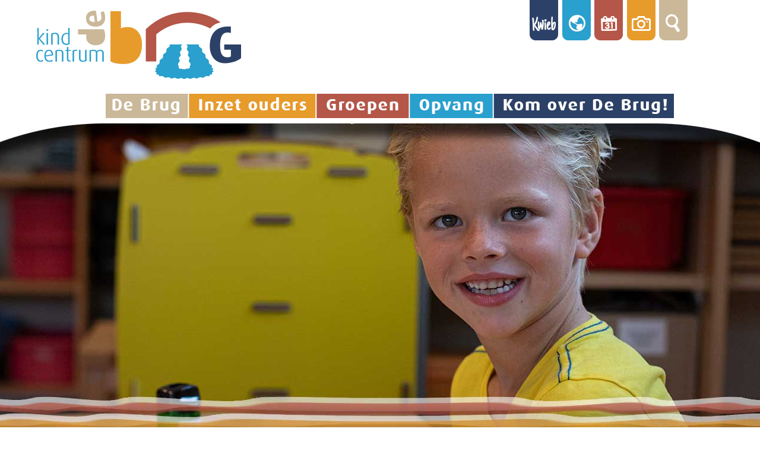

--- FILE ---
content_type: text/html; charset=utf-8
request_url: https://www.kindcentrumdebrug.nl/pg-27089-7-69117/pagina/documenten.html
body_size: 16499
content:
<!DOCTYPE html>
<!-- SoftwareCopyright © 2001-2026 by Ziber (www.ziber.nl) -->
<!-- This site courtesy of WEB13 -->



<html xmlns="http://www.w3.org/1999/xhtml" lang="nl-NL" class="no-js">
<head>
    
    <meta name="google-site-verification" content="yYOc4Uo8riVABl0LxWcs1jOqdVFrEPDtTI87bqDmwnc"/>
<meta http-equiv="content-type" content="text/html; charset=UTF-8"/>
<meta name="keywords" content="basisonderwijs, peuterspeelzaal, akersloot, peuteropvang, continurooster, voorschoolse_opvang, naschoolse_opvang"/>
<meta name="generator" content="ZIBER"/>
<meta name="ROBOTS" content="INDEX, FOLLOW, NOODP"/>
<meta name="description" content="Documenten In onze Schoolgids 2025-2026 leest u veel over de achtergronden en organisatie van ons kindcentrum. Het Schoolplan van De Brug is een beleidsdocument waarin Kindcentrum De Brug een omschrijving geeft van haar onderwijskundig beleid, personeelsbeleid en de inrichting van de kwaliteitszorg&amp;hellip;"/>
<link rel="canonical" href="https://www.kindcentrumdebrug.nl/pg-27089-7-69117/pagina/documenten.html"/>
    <meta name="viewport" content="width=1332" />
    <meta name="msapplication-config" content="/browserconfig.xml" />
    <title>Documenten - Kindcentrum De Brug</title>
    
    <script src="/bundles/site.js?v=4x1SOE2tX5IjtXzwgqit26jzV4Pb17K4hg9XAox0rkw1"></script>
<script src="/bundles/common.js?v=aXb9FDEuOrFVlZ4EpcR02zJkUuIJpJLP5M2kgnyWVtE1"></script>

    <script src="/bundles/validation-simple.js?v=ObOd7mnMYYUE72-TpFRAT8ItX_UerF8kV-wV8Wa2an41"></script>

    <style>
    .overlay {
        display: none;
        z-index: 10000;
        border: 10px solid #FFFFFF;
    }
    .overlay .close {
        background-image: url('/Assets/Images/close.png');
        position: absolute;
        right: -30px;
        top: -30px;
        cursor: pointer;
        height: 30px;
        width: 30px;
    }
    .overlay iframe { background-color: transparent; display: block;}
    #fancybox-content {
        border-color: #FFFFFF !important;
    }
</style>
<script>
    var Kzn = Kzn || {};
    
    (function () {
        "use strict";
        
        Kzn.Core = Kzn.Core || {};
        
        Kzn.Core.OwnerId = 27089;

        Kzn.Security = Kzn.Security || {};
        Kzn.Security.SecurityString = '';
        
        Kzn.Core.UrlParts = { 
            'News': 'nieuws',
            'Page': 'pagina',
            'Vacancy': 'vacature',
            'Photo': 'foto',
            'Realestate': '',
            'BussinessRealestate': '',
            'Agenda': 'agenda',
            'Download': 'download',
            'Car': '',
            'Product': 'product',
            'Faq': '',
            'Menu': '',
            'Mailinglist': 'nieuwsbrief',
            'Form': 'form',
            'Company': 'bedrijven',
            'Poll': 'poll',
            'CV' : ''
        };
    })();
</script><link type="text/css" href="/styles/27089/16175/page.css" rel="stylesheet" /><script type="text/javascript">$(document).ready(function() {$('a[rel=photostyle]').photoStyle();});</script><meta property="og:url" content="https://www.kindcentrumdebrug.nl/pg-27089-7-69117/pagina/documenten.html"/><meta property="og:title" content="Documenten"/><meta property="og:description" content="Documenten In onze Schoolgids 2025-2026 leest u veel over de achtergronden en organisatie van ons kindcentrum. Het Schoolplan van De Brug is een beleidsdocument waarin Kindcentrum De Brug een omschrijving geeft van haar onderwijskundig beleid, personeelsbeleid en de inrichting van de kwaliteitszorg. "/><script type='text/javascript'>$(document).on('change', '.accept_privacy', function(){ var $this = $(this);var isChecked = $this.is(':checked');var privacyNr = $this.data('privacy-nr');if (isChecked) { $('.for_privacy_' + privacyNr).removeAttr('disabled');}else {$('.for_privacy_' + privacyNr).attr('disabled', 'disabled');};});</script>
    <link href="/bundles/common.css?v=juVM281tdFIxPijEOO68bnc4vk6_8ROSx8WI6sgzI-Q1" rel="stylesheet"/>

    <link rel="stylesheet" href="/styles/27089/16175/combined.css"/>
    
    
    <link rel="alternate" media="only screen and (max-width:640px)" href="https://m.kindcentrumdebrug.nl/#!/page/69117" />
    

    <style type="text/css">
        body {
            background-image: url('/content/27089/sites/dsg/design16175/layer_73974_d776accc152048ab8f30f73bb415cf27.jpg');background-repeat: no-repeat;z-index: 0;background-position: center top;
            z-index: inherit;
        }
        /* Chrome centered background 1px issue */
        @media screen {
            body{ background-position: 49.99999% top !important; }
        }
        #site-wrapper {
            display: block;
            position: relative;
            min-height: 100%;
            height: 100%;
        }
        #section { 
            min-width:842px;margin-top:50px;padding:20px 20px 20px 20px;
        }

        .section-sidebar-wrapper #section{
            margin-bottom: -10000px;
            padding-bottom: 10020px;
        }

        .section-sidebar-wrapper #sideBar {
            margin-bottom: -10000px;
            padding-bottom: 10000px;
        }

        .sidebar-disableable #section {
            width: 842px;
        }        
        .section-wrapper {
            width: 882px;   
            overflow: hidden;
        }
        .sidebar-wrapper {
            width: 300px;
        }
        .section-sidebar-wrapper {
            width: 1182px;
            overflow-y: hidden;
        }
        .section-sidebar-wrapper > div {
            float: left;
        }
        #website.sidebar-left .section-sidebar-wrapper  > div {
             float: right;
        }
        
        
        .sidebar-off #section {
            width: 1142px;
            float: none;
            padding-left: 20px;
            padding-right: 20px;
        }
        #website.sidebar-left.sidebar-off #section {
            width: 1142px;
            float: none;
            padding-left: 20px;
            padding-right: 20px;
        } 
        .sidebar-off #sideBar {
            display: none;
        }
        
        #website {
            position: relative;
            z-index: 10;
            min-height: 100%;
            height: 100%; /* Needed to stick the footer at the bottom */
        }
        .site-width {
            width: 1182px;
        }
        #website, #footer-wrapper, #linkbuilding-wrapper, #disclaimer-wrapper, #copyright {
            margin: 0 auto;
        }
        #website-style {
            position: relative;
            background-repeat: no-repeat;z-index: 10;background-position: left top;top: 0px;
            
        }

        
        #website {
        
            min-height: 100%;
            height: auto !important;
            height: 100%;
            margin: 0 auto -30px;
        }
        #footer, #footer-push {
            min-height: 30px;
        }
        
        #footer {
            position: relative; /* For sticky footer */
        }
        #footer #footer-wrapper {
            -webkit-box-sizing: border-box;
            -moz-box-sizing: border-box;
            box-sizing: border-box;
        }
        #disclaimer-wrapper, #linkbuilding-wrapper {
            text-align: left
        }
        .design-layer {
            display: block;
            width: 100%;
            top: 0;
            bottom: 0;
            position: absolute;
        }

        .design-layer.fixed {
            position: fixed;
            top: 0;
            bottom: 0;
            left: 0;
            right: 0;
        }
        
        .video-or-color-wrapper {
            left: 50%;
            -ms-transform: translate(-50%);
            -webkit-transform: translate(-50%);
            transform: translate(-50%);
            overflow: hidden;
        }

        .video-or-color-wrapper iframe {
            position: absolute;
            top: 50%;
            left: 50%;
            -ms-transform: translate(-50%, -50%);
            -webkit-transform: translate(-50%, -50%);
            transform: translate(-50%, -50%);
            width: 100%;
            height: 100%;
        }

        .video-or-color-wrapper .video-or-color-overlay {
            position: absolute;
            top: 0;
            left: 0;
            right: 0;
            bottom: 0;
        }

        .segmentrow.lock.top {
            position: fixed;
            z-index: 1000;
            top: 0;
        }
        
        .segmentrow.lockfullwidth {
            background-color: rgba(255, 255, 255, 0.85);
            background-image: Url("");
            background-position: top center;
            background-repeat:no-repeat;
            left: 0;
            margin: 0 auto;
            right: 0;
            width: 100%;
            position: fixed;
            z-index: 1000;
        }
        
        .segmentrow.lock > div, .segmentrow.lockfullwidth > div {
            margin: 0 auto;
        }

        #website-content .headerfullwidth .pos.variablePosition {
            position: fixed;
            left: 0;
            right: 0;
            width: 100%
        }
        #variableHeader .slick-slide, #variableHeader .singleimage {
            background-size: cover;
            background-repeat: no-repeat;
            background-position: center;
            width: 100%;
        }

        #variableHeader .singleimage {
            display: block;
        }

        .headerfullwidth #variableHeader .singleimage {
            min-width: 1182px;
        }

		#cookiewall > div {
			width: 1182px;
		}
    </style>
    <style>.segmentrow, .segmentcol-wrapper  { vertical-align: top; font-size: 0; }.pos { display: inline-block;  position: relative;}.segmentcol-wrapper  > div {display: inline-block; vertical-align: top;}.segmentcol-wrapper .segmentcol > div {display:block;}.pos > div { position: relative; }.pos .segment { display: block; }.pos0, .pos0 .segment { width: 373px; height: 136px;}.pos0 .segment {background-image: url('/content/27089/sites/dsg/design16175/0.png');background-size: 373px 136px;}.pos0:hover .segment {background-image: url('/content/27089/sites/dsg/design16175/0_0.png');background-size: 373px 136px;}
.pos1, .pos1 .segment { width: 464px; height: 136px;}.pos1 .segment {background-image: url('/content/27089/sites/dsg/design16175/1.png');background-size: 464px 136px;}
.pos2, .pos2 .segment { width: 59px; height: 136px;}.pos2 .segment {background-image: url('/content/27089/sites/dsg/design16175/2.png');background-size: 59px 136px;}.pos2:hover .segment {background-image: url('/content/27089/sites/dsg/design16175/2_0.png');background-size: 59px 136px;}
.pos3, .pos3 .segment { width: 54px; height: 136px;}.pos3 .segment {background-image: url('/content/27089/sites/dsg/design16175/3.png');background-size: 54px 136px;}.pos3:hover .segment {background-image: url('/content/27089/sites/dsg/design16175/3_0.png');background-size: 54px 136px;}
.pos4, .pos4 .segment { width: 54px; height: 136px;}.pos4 .segment {background-image: url('/content/27089/sites/dsg/design16175/4.png');background-size: 54px 136px;}.pos4:hover .segment {background-image: url('/content/27089/sites/dsg/design16175/4_0.png');background-size: 54px 136px;}
.pos5, .pos5 .segment { width: 54px; height: 136px;}.pos5 .segment {background-image: url('/content/27089/sites/dsg/design16175/5.png');background-size: 54px 136px;}.pos5:hover .segment {background-image: url('/content/27089/sites/dsg/design16175/5_0.png');background-size: 54px 136px;}
.pos6, .pos6 .segment { width: 56px; height: 136px;}.pos6 .segment {background-image: url('/content/27089/sites/dsg/design16175/6.png');background-size: 56px 136px;}.pos6:hover .segment {background-image: url('/content/27089/sites/dsg/design16175/6_0.png');background-size: 56px 136px;}
.pos7, .pos7 .segment { width: 36px; height: 136px;}.pos7 .segment {background-image: url('/content/27089/sites/dsg/design16175/7.png');background-size: 36px 136px;}
.pos8, .pos8 .segment { width: 125px; height: 50px;}
.pos9, .pos9 .segment { width: 144px; height: 72px;}.pos9 .segment {background-image: url('/content/27089/sites/dsg/design16175/9.png');background-size: 144px 72px;}.pos9:hover .segment {background-image: url('/content/27089/sites/dsg/design16175/9_0.png');background-size: 144px 72px;}
.pos10, .pos10 .segment { width: 215px; height: 72px;}.pos10 .segment {background-image: url('/content/27089/sites/dsg/design16175/10.png');background-size: 215px 72px;}.pos10:hover .segment {background-image: url('/content/27089/sites/dsg/design16175/10_0.png');background-size: 215px 72px;}
.pos11, .pos11 .segment { width: 157px; height: 72px;}.pos11 .segment {background-image: url('/content/27089/sites/dsg/design16175/11.png');background-size: 157px 72px;}.pos11:hover .segment {background-image: url('/content/27089/sites/dsg/design16175/11_0.png');background-size: 157px 72px;}
.pos12, .pos12 .segment { width: 141px; height: 72px;}.pos12 .segment {background-image: url('/content/27089/sites/dsg/design16175/12.png');background-size: 141px 72px;}.pos12:hover .segment {background-image: url('/content/27089/sites/dsg/design16175/12_0.png');background-size: 141px 72px;}
.pos13, .pos13 .segment { width: 310px; height: 72px;}.pos13 .segment {background-image: url('/content/27089/sites/dsg/design16175/13.png');background-size: 310px 72px;}.pos13:hover .segment {background-image: url('/content/27089/sites/dsg/design16175/13_0.png');background-size: 310px 72px;}
.pos14, .pos14 .segment { width: 54px; height: 72px;}.pos14 .segment {background-image: url('/content/27089/sites/dsg/design16175/14.png');background-size: 54px 72px;}
.pos15, .pos15 .segment { width: 36px; height: 72px;}.pos15 .segment {background-image: url('/content/27089/sites/dsg/design16175/15.png');background-size: 36px 72px;}
.pos16, .pos16 .segment { width: 1150px; height: 548px;}
.pos17, .pos17 .segment { width: 58px; height: 61px;}.pos17 .segment {background-image: url('/content/27089/sites/dsg/design16175/17.png');background-size: 58px 61px;}
.pos18, .pos18 .segment { width: 179px; height: 61px;}.pos18 .segment {background-image: url('/content/27089/sites/dsg/design16175/18.png');background-size: 179px 61px;}
.pos19, .pos19 .segment { width: 226px; height: 61px;}.pos19 .segment {background-image: url('/content/27089/sites/dsg/design16175/19.png');background-size: 226px 61px;}.pos19:hover .segment {background-image: url('/content/27089/sites/dsg/design16175/19_0.png');background-size: 226px 61px;}
.pos20, .pos20 .segment { width: 220px; height: 61px;}.pos20 .segment {background-image: url('/content/27089/sites/dsg/design16175/20.png');background-size: 220px 61px;}.pos20:hover .segment {background-image: url('/content/27089/sites/dsg/design16175/20_0.png');background-size: 220px 61px;}
.pos21, .pos21 .segment { width: 227px; height: 61px;}.pos21 .segment {background-image: url('/content/27089/sites/dsg/design16175/21.png');background-size: 227px 61px;}.pos21:hover .segment {background-image: url('/content/27089/sites/dsg/design16175/21_0.png');background-size: 227px 61px;}
.pos22, .pos22 .segment { width: 129px; height: 61px;}.pos22 .segment {background-image: url('/content/27089/sites/dsg/design16175/22.png');background-size: 129px 61px;}
.pos23, .pos23 .segment { width: 56px; height: 61px;}.pos23 .segment {background-image: url('/content/27089/sites/dsg/design16175/23.png');background-size: 56px 61px;}
.pos24, .pos24 .segment { width: 55px; height: 61px;}.pos24 .segment {background-image: url('/content/27089/sites/dsg/design16175/24.png');background-size: 55px 61px;}
</style>
    
<style>

	.menu
	{
	    display: block;
		position: absolute;
		list-style-type: none;
		padding:0;
		z-index: 10;
	}
	.menu li{
		position: relative;
		background-position: top left;
		background-repeat: no-repeat;
	}
	.menu ul {
		left: 100%;
		top: -2px;
		position: absolute;
	}
	.menu li a {
		display: block;
	}
    .menu li a:hover {
        text-decoration: none !important;
    }
	.menu .subMenuOpener{
	    position: absolute;
	    right: 0;
	    top: 0;
		display:block;
        background: transparent;
		background-repeat:no-repeat;
		background-position:right;
	}
    .menu
    {
        list-style-type: none;
        margin: 0pt;
        border-style: solid;
        border-width: 2px;
        border-color: #C4B799;
        font-family: 'Open Sans', 'Arial';
        font-size: 16px;
        white-space: nowrap;
    }
    .menu li
    {
        width: auto;
            padding-right: 30px;
        opacity: 1.00;
        background: transparent;
        background-repeat: repeat;
        background-color: #FFFFFF;
        height: 30px;
        text-align: left;
    }
    .menu li + li {
        border-top-width: 0px;
        border-top-style: solid;
        border-top-color: rgba(225,225,225,0);
    }
    .menu .subMenuOpener {
        width: 30px;
        height: 30px;
            background-image: url('/content/27089/sites/dsg/design16175/submenus/depthImage_0.png');
    }
    .menu > li:hover .subMenuOpener, .menu > li:active .subMenuOpener
    {
            background-image: url('/content/27089/sites/dsg/design16175/submenus/mouseOverDepthImage_0.png');
    }
    .menu > li:hover, .menu > li.active
    {
        opacity: 1;
        background-image: none;
        background-color: #364366;
        height: 30px;
    }
    .menu li .sml
    {
        text-indent: 12px;
        line-height: 30px;
        white-space: nowrap;
        display: block;
        background:transparent;
        color: #364366;
        font-weight: 700;
        font-style: normal;
        text-decoration: none;
        text-transform: none;
    }
    .menu > li:hover > .sml, .menu > li:active > .sml
    {
        color: #FFFFFF;
        font-weight: 700;
        font-style: normal;
        text-decoration: none;
        text-transform: none;
    }

        
        .menu.depth1
        {
            color: #FFFFFF;
            border-width: 2px;
            border-style: solid;
            border-color: #FFFFFF;
            font-size:16px;
        }
        .menu.depth1 li
        {
            opacity: 1.00;
            background-color: #364366;
            height: 30px;
            text-align: left;
            width: auto;
            padding: 0;
                padding-right: 30px;
        }
        .menu.depth1 li + li {
            border-top-style: solid;
            border-top-width: 0px;
            border-top-color: rgba(0,0,0,0.1);
        }
        .menu.depth1 > li:hover, .menu.depth1 > li.active
        {
            opacity: 1;
            background-color: #C4B799;
            height: 30px;
        }
        .menu.depth1 li .sml
        {
            text-indent: 12px;
            line-height: 30px;
            color: #FFFFFF;
            font-weight: 700;
            font-style: normal;
            text-decoration: none;
            text-transform: none;
        }
        .menu.depth1 > li:hover > .sml, .menu.depth1 > li:active > .sml
        {
            color: #FFFFFF;
            font-weight: 700;
            font-style: normal;
            text-decoration: none;
            text-transform: none;
        }
        
</style>
<script type="text/javascript">
    (function () {
        Kzn.Core.addFonts(['Open Sans','Open Sans'])

        $(document).ready(function () {
            $('.dropdownmenu').submenus();
            Kzn.Core.initializeOverlays('.dropdownmenu');
        });
    })();
</script>
    
    


    <link href="/Scripts/Plugins/fancybox/jquery.fancybox-1.3.4.css" rel="Stylesheet" type="text/css"/>
    
    
</head>
<body>
    
    

    <div id="site-wrapper" data-template-id="51">
        

        <div id="website" class="site-width sidebar-off  sidebar-disableable">
            <div id="website-content">
                <div id="website-style">
                    
    <div class="segmentrow"><div data-alt-file="/content/27089/sites/dsg/design16175/0_0.png" class="pos pos0"><a href="/pg-27089-7-128153/pagina/kindcentrum_de_brug_akersloot.html"><span class="segment"></span></a></div><div data-alt-file="" class="pos pos1"><span class="segment"></span></div><div data-alt-file="/content/27089/sites/dsg/design16175/2_0.png" class="pos pos2"><a href="/pg-27089-7-141585/pagina/kwieb.html"><span class="segment"></span></a></div><div data-alt-file="/content/27089/sites/dsg/design16175/3_0.png" class="pos pos3"><a href="/tp-27089-2/news/brugnieuws#!section"><span class="segment"></span></a></div><div data-alt-file="/content/27089/sites/dsg/design16175/4_0.png" class="pos pos4"><a href="/tp-27089/agenda#!section"><span class="segment"></span></a></div><div data-alt-file="/content/27089/sites/dsg/design16175/5_0.png" class="pos pos5"><a href="/tp-27089/photo#!section"><span class="segment"></span></a></div><div data-alt-file="/content/27089/sites/dsg/design16175/6_0.png" class="pos pos6"><a href="/pg-27089-7-128156/pagina/zoeken.html#!section"><span class="segment"></span></a></div><div data-alt-file="" class="pos pos7"><span class="segment"></span></div></div>
    <div class="segmentrow lockfullwidth"><div style="width:1182px"><div data-alt-file="" class="pos pos8"><span class="segment"></span></div><div data-alt-file="/content/27089/sites/dsg/design16175/9_0.png" class="pos pos9 dropdownmenu smbottom"><span class="segment"></span><ul id="menu_13167" class="menu depth0" style="display:none"><li><a href="/pg-27089-7-69113/pagina/team_de_brug.html#!section" class="sml">Team</a></li><li><span class="sml">Schoolzaken</span><ul class="menu depth1"><li><a href="/pg-27089-7-69388/pagina/schooltijden.html#!section" class="sml">Schooltijden en schoolgym</a></li><li><a href="/pg-27089-7-69117/pagina/schoolgids.html#!section" class="sml">Documenten</a></li><li><a href="/pg-27089-7-69389/pagina/vakantierooster.html#!section" class="sml">Vakanties en vrije dagen</a></li><li><a href="/pg-27089-7-69390/pagina/verlof_en_verzuim.html#!section" target="_blank" class="sml">Verlof en verzuim</a></li><li><a href="/pg-27089-7-69116/pagina/passend_onderwijs.html#!section" class="sml">Passend onderwijs</a></li><li><a href="/pg-27089-7-69393/pagina/hoofdluis.html#!section" class="sml">Hoofdluis</a></li><li><a href="/pg-27089-7-69395/pagina/klachten.html#!section" class="sml">Klachtenregeling</a></li></ul></li><li><a href="/pg-27089-7-69112/pagina/missie_en_visie.html#!section" class="sml">Missie en Visie</a></li><li><a href="/pg-27089-7-69114/pagina/beleid_en_protocollen.html#!section" class="sml">Beleid en protocollen</a><ul class="menu depth1"><li><a href="/pg-27089-7-107851/pagina/privacy_op_school.html#!section" class="sml">Privacy</a></li><li><a href="/pg-27089-7-69878/pagina/dyslexie.html#!section" class="sml">Dyslexie</a></li><li><a href="/pg-27089-7-69876/pagina/lezen.html#!section" class="sml">Lezen- en voorlezen</a></li><li><a href="/pg-27089-7-69399/pagina/ondersteuningsprofiel.html#!section" class="sml">Ondersteuningsprofiel</a></li><li><a href="/pg-27089-7-69865/pagina/gedragsprotocol.html#!section" class="sml">Gedrags- en internetprotocol</a></li><li><a href="/pg-27089-7-69394/pagina/vervoerprotocol.html#!section" class="sml">Vervoerprotocol</a></li><li><a href="/pg-27089-7-69395/pagina/klachten.html#!section" class="sml">Klachtenregeling</a></li><li><a href="/pg-27089-7-108755/pagina/invalprotocol.html#!section" class="sml">Invalprotocol</a></li></ul></li><li><span class="sml">Toetsen</span><ul class="menu depth1"><li><a href="/pg-27089-7-75136/pagina/uitleg_citoscores.html#!section" class="sml">Uitleg cito-scores</a></li></ul></li><li><a href="/pg-27089-7-69132/pagina/contactgegevens.html#!section" class="sml">Contact</a></li></ul></div><div data-alt-file="/content/27089/sites/dsg/design16175/10_0.png" class="pos pos10 dropdownmenu smbottom"><span class="segment"></span><ul id="menu_13166" class="menu depth0" style="display:none"><li><a href="/pg-27089-7-69387/pagina/oudervereniging.html#!section" class="sml">Oudervereniging</a></li><li><a href="/pg-27089-7-69130/pagina/medezeggenschapsraad.html#!section" class="sml">Medezeggenschapsraad</a></li><li><a href="/pg-27089-7-71801/pagina/ouders_jeugd_en_gezin.html#!section" class="sml">Positief opvoeden</a></li></ul></div><div data-alt-file="/content/27089/sites/dsg/design16175/11_0.png" class="pos pos11 dropdownmenu smbottom"><span class="segment"></span><ul id="menu_13165" class="menu depth0" style="display:none"><li><a href="https://www.kindcentrumdebrug.nl/tp-27089-2/groep12a#!section" class="sml">Groep 1/2a</a></li><li><a href="/pg-27089-7-128284/pagina/groep_1-2b.html" target="_blank" class="sml">Groep 1/2b</a></li><li><a href="/pg-27089-7-135438/pagina/groep_1-2c.html" target="_blank" class="sml">Groep 1/2c</a></li><li><a href="/tp-27089-2/groep3#!section" class="sml">Groep 3</a></li><li><a href="/tp-27089-2/groep4#!section" class="sml">Groep 4</a></li><li><a href="/tp-27089-2/groep5#!section" class="sml">Groep 5</a></li><li><a href="/tp-27089-2/groep6#!section" class="sml">Groep 6</a></li><li><a href="/tp-27089-2/groep7#!section" class="sml">Groep 7</a></li><li><a href="/tp-27089-2/groep8#!section" class="sml">Groep 8</a></li></ul></div><div data-alt-file="/content/27089/sites/dsg/design16175/12_0.png" class="pos pos12 dropdownmenu smbottom"><span class="segment"></span><ul id="menu_13168" class="menu depth0" style="display:none"><li><a href="/pg-27089-7-128278/pagina/peuteropvang.html#!section" class="sml">Peuteropvang</a></li><li><a href="/pg-27089-7-69129/pagina/bso.html#!section" class="sml">Buitenschoolse-opvang</a></li></ul></div><div data-alt-file="/content/27089/sites/dsg/design16175/13_0.png" class="pos pos13 dropdownmenu smbottom"><span class="segment"></span><ul id="menu_13164" class="menu depth0" style="display:none"><li><a href="/pg-27089-7-128280/pagina/kennismaken.html#!section" class="sml">Kennismaken en aanmelden</a></li></ul></div><div data-alt-file="" class="pos pos14"><span class="segment"></span></div><div data-alt-file="" class="pos pos15"><span class="segment"></span></div></div></div><div class="lockpseudo" style="width:1182px;height:72px"></div>
    <div class="segmentrow"><div data-alt-file="" class="pos pos16 variablePosition"><span class="segment"></span></div></div>
    <div class="segmentrow"><div data-alt-file="" class="pos pos17"><span class="segment"></span></div><div data-alt-file="" class="pos pos18"><span class="segment"></span></div><div data-alt-file="/content/27089/sites/dsg/design16175/19_0.png" class="pos pos19"><a href="/pg-27089-7-128822/pagina/speerpunten.html"><span class="segment"></span></a></div><div data-alt-file="/content/27089/sites/dsg/design16175/20_0.png" class="pos pos20"><a href="/pg-27089-7-69131/pagina/veelgestelde_vragen.html"><span class="segment"></span></a></div><div data-alt-file="/content/27089/sites/dsg/design16175/21_0.png" class="pos pos21"><a href="https://www.scholenopdekaart.nl/basisscholen/8145/De-Brug?school=8145&amp;presentatie=1&amp;sortering=2" target="_blank"><span class="segment"></span></a></div><div data-alt-file="" class="pos pos22"><span class="segment"></span></div><div data-alt-file="" class="pos pos23"><span class="segment"></span></div><div data-alt-file="" class="pos pos24"><span class="segment"></span></div></div>
    <div class="segmentrow">
        <div class="section-sidebar-wrapper">
            <div id="section" class="section">
                
<table class="section page-layout "><tr><td><h2>Documenten</h2><p>In onze&nbsp;<a href='/content/27089/download/clnt/110707_Schoolgids_2025-2026_Kindcentrum_de_Brug.pdf' target='_blank' title='Schoolgids 2025-2026'>Schoolgids 2025-2026</a> leest u veel over de achtergronden en organisatie van ons kindcentrum.&nbsp;</p><p>&nbsp;</p><p>Het <a href='/content/27089/download/clnt/105358_Schoolplan_de_Brug_2023-2027.pdf' target='_blank' title='Schoolplan'>Schoolplan</a> van De Brug is een beleidsdocument waarin Kindcentrum De Brug een omschrijving geeft van haar onderwijskundig beleid, personeelsbeleid en de inrichting van de kwaliteitszorg.</p><p>Het schoolplan wordt eenmaal in de vier jaar vastgesteld.</p><p>&nbsp;</p><p>Via het ouderportaal Kwieb leest u de meest actuele informatie en allerhande practische informatie. Hierbij de&nbsp;<a href='https://support.ziber.eu/hc/nl/articles/360000480118-Kwieb-een-introductie-video-voor-ouders-' target='_blank' title='een introductie video (voor ouders)'>een introductie video (voor ouders)</a></p><p>&nbsp;</p><p>Het&nbsp;<a href='/content/27089/download/clnt/102267_Sociaal_veiligheidsbeleid_Gedragsprotocol_De_Brug_2021.pdf' target='_blank' title='Sociaal Veiligheidsplan Gedragsprotocol'>Sociaal Veiligheidsplan Gedragsprotocol</a> is&nbsp;onderdeel van onze schoolgids. Dit document gaat over grote onderwerpen die apart beschreven zijn.&nbsp;</p><p>&nbsp;</p></td></tr></table>

            </div>
            
        </div>
    </div>

                </div>
                <div id="footer-push"></div>
            </div>
            
        </div>

        

<div id="footer" class="section  " style="background-repeat: no-repeat;z-index: 11;background-position: center top;margin-top: 50px;">
<div id="footer-wrapper"><div id="footer-content" class="section site-width" style="margin:0pt auto;padding:20px 20px 20px 20px"><table class="section page-layout fixed"><colgroup><col width='24.7899159663866%'><col width='36.5546218487395%'><col width='18.9075630252101%'><col width='19.7478991596639%'></colgroup><tr><td width='24.7899159663866%' style='padding-right:18px; padding-bottom:13px;'><h3>Contact</h3><hr><p>Kindcentrum De Brug</p><p>Buurtweg 20</p><p>1921 CK Akersloot</p><p>welkom@kindcentrumdebrug.nl</p><p>Tel. 0251-313761</p><p>&nbsp;</p><h3>Stuur een e-mail</h3><hr><p><div class="cw_reaction" id="reaction_1" data-posturl='/createsite/basis/reactiepop.asp?b_id=27089&sourceB_id=27089&type=small&ajaxrequest=true'  ><form name="rfForm_1" id="rfForm_1" method="post"><input type="text" name="name1" class="required section-s rffield input" value="" placeholder="Naam" /><input type='text' name="name2" size='50' value=''/><input type="email" name="email1" class="required section-s rffield input email" value="" placeholder="E-mail"/><textarea name="react" class="required section-s rffield input" placeholder="Reactie"></textarea><div class='privacy-wrapper input-like' ><input type='checkbox' value='1' class='accept_privacy' autocomplete='off' data-privacy-nr='0' id='accept_privacy_0' name='accept_privacy_0' ><label for='accept_privacy_0' class='checkbox-label'>Ik geef toestemming dat <b>Kindcentrum De Brug</b> mijn gegevens verwerkt.</label><input type='hidden' name='privacynr' value='0'></div><input type='submit' class='sendform section-s button-component for_privacy_0' disabled='disabled' value='verstuur'></form></div></p><p>&nbsp;</p><h3>Aangesloten bij</h3><hr><p><a href='http://www.blosse.nl' target='_blank' title='Blosse'><img src='/content/27089/pages/clnt/394_200.png' alt='Blosse'></a></p><p>&nbsp;</p><h3>Op zoek naar kinderopvang?</h3><hr><p><a href='https://www.blosse.nl/pg-25185-7-124109/pagina/opvangvormen-bij-blosse.html' target='_blank' title='Bekijk alle Blosse opvangvormen'>Bekijk alle Blosse opvangvormen</a></p><p>&nbsp;</p><h3>Ook een leuke baan in opvang of onderwijs?</h3><hr><p><a href='https://www.werkenbijblosse.nl' target='_blank' title='Kijk eens op www.werkenbijblosse.nl'>Kijk eens op www.werkenbijblosse.nl</a></p></td><td width='36.5546218487395%' style='padding-left:7px; padding-right:13px; padding-bottom:13px;'><h3>Locatie</h3><hr><p><div id="googlemaps_1" style='width: 390px; height: 150px;' class="googlemaps"  data-address='Buurtweg 20+1921 CK,+Akersloot,+Nederland' data-lat='52.5636161' data-lng='4.7310714'></div></p><h3>&nbsp;</h3><h3>Nieuws</h3><hr><p><div class="newstagelement animation" ><ul data-nrOfSeconds='3' data-newstagnr='0'><li class='newstag withmedia'><a href='/nw-27089-7-4712018/nieuws/kerst_in_groep_5.html'><img src='/content/27089/news/clnt/4712018_3382150.jpg?width=56&height=42&scale=upscalecanvas&crop=auto' /></a><div><h3><a href='/nw-27089-7-4712018/nieuws/kerst_in_groep_5.html'>Kerst in groep 5</a></h3><span></span></div></li><li class='newstag withmedia'><a href='/nw-27089-7-4711977/nieuws/en_nog_meer_fotos_van_de_kerstmusical.html'><img src='/content/27089/news/clnt/4711977_3381648.jpeg?width=56&height=42&scale=upscalecanvas&crop=auto' /></a><div><h3><a href='/nw-27089-7-4711977/nieuws/en_nog_meer_fotos_van_de_kerstmusical.html'>En nog meer foto’s van de kerstmusical</a></h3><span></span></div></li><li class='newstag withmedia'><a href='/nw-27089-7-4711976/nieuws/fotos_van_de_kerstmusical.html'><img src='/content/27089/news/clnt/4711976_3381629.jpeg?width=56&height=42&scale=upscalecanvas&crop=auto' /></a><div><h3><a href='/nw-27089-7-4711976/nieuws/fotos_van_de_kerstmusical.html'>Foto’s van de kerstmusical</a></h3><span></span></div></li><li class='newstag withmedia'><a href='/nw-27089-7-4711363/nieuws/kerst_2025.html'><img src='/content/27089/news/clnt/4711363_3377720.jpg?width=56&height=42&scale=upscalecanvas&crop=auto' /></a><div><h3><a href='/nw-27089-7-4711363/nieuws/kerst_2025.html'>Kerst 2025</a></h3><span>Fijne kerstdagen</span></div></li><li class='newstag withmedia'><a href='/nw-27089-7-4707514/nieuws/de_week_van_groep_12a.html'><img src='/content/27089/news/clnt/4707514_3362359.jpg?width=56&height=42&scale=upscalecanvas&crop=auto' /></a><div><h3><a href='/nw-27089-7-4707514/nieuws/de_week_van_groep_12a.html'>De week van groep 1/2A</a></h3><span>Gestart met kerst</span></div></li></ul></div></p><p>&nbsp;</p><h3>Zoeken in de site</h3><hr><p><div class="googlesearch input" id="googlesearch_1" style='width: 200px'><input type="text" placeholder="Zoeken" maxlength="30" name="zoeken" data-bid="27089" class="section-s"/><span></span></div></p></td><td width='18.9075630252101%' style='padding-left:12px; padding-right:7px; padding-bottom:13px;'><h3>Ga snel naar</h3><hr><p><a href="/pg-27089-7-128153/pagina/kindcentrum_de_brug_akersloot.html"  title='Home'>Home</a></p><p><b>De Brug</b></p><p><a href="/pg-27089-7-69113/pagina/team_de_brug.html"  title='Team De Brug'>Team De Brug</a></p><p><i>Schoolzaken:</i></p><ul><li><a href="/pg-27089-7-69117/pagina/documenten.html"  title='Schoolgids'>Schoolgids</a></li><li><a href="/pg-27089-7-69388/pagina/schooltijden_en_schoolgym.html"  title='Schooltijden'>Schooltijden</a></li><li><a href="/pg-27089-7-69391/pagina/gymrooster.html"  title='Gymrooster'>Gymrooster</a></li><li><a href="/pg-27089-7-69389/pagina/vakantierooster.html"  title='Vakanties en vrije dagen'>Vakanties en vrije dagen</a></li><li><a href="/pg-27089-7-69393/pagina/hoofdluis.html"  title='Hoofdluis'>Hoofdluis</a></li><li><a href="/pg-27089-7-69390/pagina/verlof_en_verzuim.html"  title='Verlof en verzuim'>Verlof en verzuim</a></li><li><a href="/pg-27089-7-69395/pagina/klachten.html"  title='Klachtenregeling'>Klachtenregeling</a></li><li><a href="/pg-27089-7-69116/pagina/passend_onderwijs.html"  title='Passend onderwijs'>Passend onderwijs</a></li></ul><p><a href="/pg-27089-7-69112/pagina/missie_en_visie.html"  title='Missie en visie'>Missie en visie</a></p><p><i>Beleid en protocollen:</i></p><ul><li><a href="/pg-27089-7-107851/pagina/privacy_op_school.html"  title='Privacy'>Privacy</a></li><li><a href="/pg-27089-7-69878/pagina/dyslexie.html"  title='Dyslectie'>Dyslectie</a></li><li><a href="/pg-27089-7-69876/pagina/lezen_en_voorlezen.html"  title='Lezen en voorlezen'>Lezen en voorlezen</a></li><li><a href="/pg-27089-7-69399/pagina/schoolondersteuningsprofiel.html"  title='Internetprotocol'>Internetprotocol</a></li><li><a href="/pg-27089-7-69865/pagina/gedrags-_en_internetprotocol.html"  title='Gedragsprotocol'>Gedragsprotocol</a></li><li><a href="/pg-27089-7-75035/pagina/empty.html"  title='Gescheiden ouders'>Gescheiden ouders</a></li><li><a href="/pg-27089-7-69394/pagina/vervoerprotocol.html"  title='Vervoerprotocol'>Vervoerprotocol</a></li><li><a href="/pg-27089-7-69395/pagina/klachten.html"  title='Klachtenregeling'>Klachtenregeling</a></li><li><a href="/pg-27089-7-108755/pagina/empty.html"  title='Invalprotocol'>Invalprotocol</a></li></ul><p><i>Cito:</i></p><ul><li><a href="/pg-27089-7-75136/pagina/uitleg_citoscores.html"  title='Uitleg Cito-scores'>Uitleg Cito-scores</a></li><li><a href="/pg-27089-7-87939/pagina/nieuwe_citonormering.html"  title='Nieuwe Cito-normering'>Nieuwe Cito-normering</a></li><li>Voorbeelden leerlingrapport</li><li><a href="/pg-27089-7-84961/pagina/iep_eindtoets.html"  title='Centrale eindtoets'>Centrale eindtoets</a></li></ul><p><a href="/pg-27089-7-69132/pagina/contactgegevens.html"  title='Contact'>Contact</a></p></td><td width='19.7478991596639%' style='padding-left:18px; padding-bottom:13px;'><h3>&nbsp;</h3><hr><p><b>Inzet ouders</b></p><p><a href="/pg-27089-7-69387/pagina/oudervereniging.html"  title='Oudervereniging'>Oudervereniging</a></p><p><a href="/pg-27089-7-69130/pagina/medezeggenschapsraad.html"  title='Medezeggenschapsraad'>Medezeggenschapsraad</a></p><p><a href="/pg-27089-7-71801/pagina/positief_opvoeden.html"  title='Positief opvoeden'>Positief opvoeden</a></p><p>&nbsp;</p><p><b>Groepen</b></p><p><a href="/pg-27089-7-69405/pagina/empty.html"  title='Groep 1/2a'>Groep 1/2a</a></p><p><a href="/pg-27089-7-128284/pagina/groep_1-2b.html"  title='Groep 1/2b'>Groep 1/2b</a></p><p><a href="/pg-27089-7-135438/pagina/groep_1-2c.html"  title='Groep 1/2c'>Groep 1/2c</a></p><p><a href="/pg-27089-7-69120/pagina/groep_3.html"  title='Groep 3'>Groep 3</a></p><p><a href="/pg-27089-7-69121/pagina/groep_4.html"  title='Groep 4'>Groep 4</a></p><p><a href="/pg-27089-7-69122/pagina/groep_5.html"  title='Groep 5'>Groep 5</a></p><p><a href="/pg-27089-7-69123/pagina/groep_6.html"  title='Groep 6'>Groep 6</a></p><p><a href="/pg-27089-7-106388/pagina/groep_7.html"  title='Groep 7'>Groep 7</a></p><p><a href="/pg-27089-7-106387/pagina/groep_8.html"  title='Groep 8'>Groep 8</a></p><p>&nbsp;</p><p><b>Opvang</b></p><p><a href="/pg-27089-7-128278/pagina/peuteropvang.html"  title='Peuteropvang'>Peuteropvang</a></p><p><a href="/pg-27089-7-69129/pagina/bso.html"  title='Buitenschoolse opvang'>Buitenschoolse opvang</a></p><p>&nbsp;</p><p><b>Kom over de Brug</b></p><p><a href="/pg-27089-7-128280/pagina/kennismaken.html"  title='Kennismaken en rondleiding'>Kennismaken en rondleiding</a></p><p><a href="/pg-27089-7-69160/pagina/empty.html"  title='Aanmelden nieuwe leerlingen'>Aanmelden nieuwe leerlingen</a></p></td></tr><tr><td width='100.420168067227%' colspan=4 style='padding-top:12px;'></td></tr></table></div></div>
    <!--Donut#[base64]#-->
<div id="disclaimer-wrapper">
    <div id="disclaimer-content" class="site-width" style="padding-left: 20px;  padding-right: 20px;">Copyright 2026 - Kindcentrum De Brug</div>
</div>
<div id="linkbuilding-wrapper">
    <div id="linkbuilding-content" class="site-width" style="padding-left: 20px; padding-right: 20px;">
        <a href="https://gnap.ziber.eu" target="_blank" rel="nofollow">Inloggen</a>
        
        
                | SdH Vormgeving - <a target="_blank" href="http://www.sdhvormgeving.nl/pg-753-7-55338/pagina/team4school_ontwerpt_schoolwebsites_voor_basisscholen.html">/Team4School - Webdesign</a>    
            
    </div>
</div><!--EndDonut-->
</div>
    </div>
	
    
    <div class="overlay" id="overlay">
        <div id="overlayWrapper" class="overlayWrapper section"></div>
    </div>
    
    
    


    
    <script type="text/javascript">
        (function () {
            var startTop = $(window).scrollTop();
            window.scrollTo(0, 0);
            
            Kzn.Core.addFonts(['Open Sans','']);

            function resizeLayers() {
                setTimeout(function () {
                    var $layers = $('.design-layer'),
                        $website = $('#website'),
                    siteHeight = $website.outerHeight();

                    $layers.css('height', siteHeight);
                }, 0);
            }
            //we could resize all the layers every x milliseconds, but that puts a lot of strain on the browser.
            $(window).load(function() {
                resizeLayers();
                fixFooterPush();
            });
            
            $(window).resize(resizeLayers);

            function fixFooterPush() {
                var footerHeight = $('#footer').outerHeight();
                var offset = $('#website-style').offset().top; //include the top margin if given

                $('#footer-push').css('height', footerHeight + offset);
                $('#website').css('margin-bottom', footerHeight * -1);
			}

            //sticky footer fix
            //we don't know the footer height up front, so fix it if it is loaded
            $(document).ready(function () {
                resizeLayers();
				fixFooterPush();

	            setPaddingForCookieWall();

                if (window.location.hash.length > 0) {
                    scrollTo(window.location.hash.replace('!', ''));
                } else {
                    window.scrollTo(0, startTop);
                };
                $('a[href^="#"]').on('click', function (e) {
                    if (!$(this).hasClass('noscroll')) {
                        e.preventDefault();
                        scrollTo(this.hash.replace('!', ''));
                    }
                });
			});

			function setPaddingForCookieWall() {
				var hasSideBar = true;

				if (hasSideBar) {
					if ($(".sidebar-left").length > 0) {
						$("#cookiewall .cookiewall-wrapper").css("padding-left", 20 + "px");
						$("#cookiewall .cookiewall-wrapper").css("padding-right", 20 + "px");
					} else {
						$("#cookiewall .cookiewall-wrapper").css("padding-left", 20 + "px");
						$("#cookiewall .cookiewall-wrapper").css("padding-right", 20 + "px");
					}

				}
			}

            var scrollTo = function (hash) {
                if (/^#[^&\?=]+$/.exec(hash)) {
                    var $target = $(hash);
                    if (!$target[0]) {
                        $target = $('a[name=' + hash.replace('#', '') + ']');
                    }
                    if ($target[0]) {
                        var lockedButtonRow = $(".segmentrow.lockfullwidth, .segmentrow.lock");
                        var topOffset = $target.offset().top;

                        if (lockedButtonRow.length) {
                            topOffset -= lockedButtonRow.outerHeight();
                        }
                        
                        $('html, body').stop().animate({
                            'scrollTop': topOffset
                        }, 1200, 'easeOutCubic', function () {
                            window.location.hash = hash.replace('#', '#!');
                        });
                    }
                }
            };

            $(window).on('hashchange', function () {
                scrollTo(window.location.hash.replace('!', ''));
			});

            var $fixedfw = [];
            var $fixed = [];
            if ($(".segmentrow.top").length==0) {
                $fixedfw = $(".segmentrow.lockfullwidth");
                $fixed = $(".segmentrow.lock");
            }

            var $header = $(".headerfullwidth .variablePosition");
            var $layers = $('.design-layer[data-parallax=True]');
            var isMob = isMobile();
            if (($layers.length && !isMob) || $fixedfw.length || $fixed.length || $header.length) {
                var htop = $header.length ? $header.offset().top : 0;
                var fwtop = $fixedfw.length ? $fixedfw.offset().top : 0;
                var top = $fixed.length ? $fixed.offset().top : 0;
                var $window = $(window);
                $window.scroll(function (e) {
                    var scrollTop = $window.scrollTop();
                    if ($fixedfw.length) {
                        var newTop = fwtop - scrollTop;
                        
                        if (newTop < 0) {
                            newTop = 0;
                        };
                        $fixedfw.css('top', newTop);
                    }
                    if ($fixed.length) {
                        var pos = top - scrollTop;
                        if (pos <= 0) {
                            if (!$fixed.hasClass("top")) {
                                $fixed.addClass("top");
                                $('.lockpseudo').show();
                            }
                        } else {
                            if ($fixed.hasClass("top")) {
                                $fixed.removeClass("top");
                                $('.lockpseudo').hide();
                            }
                        }
                    }
                    if ($header.length) {
                        var newhTop = htop - scrollTop;
                        $header.css('top', newhTop);
                    };
                    // Do not recalculate parallax elements if the client is mobile
                    if ($layers.length && !isMob) {
                        var j = $layers.length;

                        $layers.each(function(i, item) {
                            var $bgobj = $(item),
                                speed = j--,
                                yPos = -(scrollTop / speed);

                            $bgobj.css({
                                '-webkit-transform': 'translateY( ' + yPos + 'px)',
                                '-moz-transform': 'translateY( ' + yPos + 'px)',
                                'transform': 'translateY( ' + yPos + 'px)'
                            });
                        });
                    };
                });
            }
        })();
    </script>

    <script src='https://www.google.com/recaptcha/api.js?render=6LdwGYAUAAAAAG-lk_Hz0Q2Q89eideWzhvcO7BVd'></script><script type='text/javascript'>$(document).ready(function(){$('.cw_reaction form').each(function() { var $form = $(this);Kzn.Core.addRecaptcha($form.attr('id'), 'reaction_frm');$form.validate({rules : {'react' : {required: true},'name1' : {required : true, maxlength: '50'},'email1' : {required: true, email: true}},errorPlacement: $.noop});var $reaction = $form.parents('.cw_reaction');$reaction.css('overflow', 'hidden');$reaction.css('min-height', $reaction.outerHeight());$form.submit(function(e){e.preventDefault();if ($form.valid() && !$form.hasClass('lock')){$form.addClass('lock');/* track the event to GA */Kzn.Analytics.pushOp(['event', 'Formulier', 'Ingevuld', 'Basis reactie', 0]);$.post($reaction.data('posturl'),$form.serialize()).success(function(result){$reaction.html(result);}).error(function(){$('.rffield', $reaction).addClass('error');$form.removeClass('lock');})}});});});</script><script>var newsTagTimers = new Array();var newsTagMouseOver = new Array();
$(document).ready(function(){$('.newstagelement.animation ul').each(function(idx, elmnt){var liHeight = Math.max.apply(Math, $('li', $(elmnt)).map(function() { return $(this).outerHeight(); }));$(this).parent().outerHeight(liHeight);$(this).find('li').outerHeight(liHeight);startnewstimer($(elmnt));});$('.newstagelement.animation ul').hover(function(){var tagNr=getnewstagnr($(this));if ($(this).hasClass('animating')) {newsTagMouseOver[tagNr]=true;} else {clearTimeout(newsTagTimers[tagNr]);};}, function () {var tagNr=getnewstagnr($(this));if (!$(this).hasClass('animating') && !newsTagMouseOver[tagNr]) {
startnewstimer($(this));
};
newsTagMouseOver[tagNr]=false;});});var startnewstimer=function($elmnt){newsTagTimers[getnewstagnr($elmnt)]=window.setTimeout(function() {slideUpNewsTag($elmnt)}, getnrofseconds($elmnt));};var getnrofseconds=function($elmnt){return parseInt($elmnt.data('nrofseconds'))*1000};var getnewstagnr=function($elmnt){return parseInt($elmnt.data('newstagnr'))};var slideUpNewsTag=function($elmnt){$elmnt.addClass('animating');var nrOfItems=$('li', $elmnt).size();var currtop=(Math.abs(parseInt($elmnt.css('margin-top'))));var newsHeight=$elmnt.parent().height();var margTop='-=' + newsHeight + 'px';if (currtop>=(nrOfItems-1)*newsHeight){margTop='0'};$elmnt.animate({marginTop: margTop}, 1000, 'linear', function(){$elmnt.removeClass('animating');startnewstimer($elmnt);});};</script><script type='text/javascript'>$(document).ready(function(){$('.googlesearch span').bind('click', function () {var that=$(this).prev();var q=that.val();if (q!=''){location.href = "/createsite/googlesearch/ajaxsearch.asp?b_id=" + that.data('bid') + "&q=" + encodeURIComponent(q) + "&isAjax=false&start=1";} else { that.addClass('error')};});$('.googlesearch input').keypress(function(event) {if (event.keyCode == 13) {$(this).next().trigger('click');}});});</script>
    
<script type="text/javascript">
            
            (function (i, s, o, g, r, a, m) {
                i['GoogleAnalyticsObject'] = r; i[r] = i[r] || function () {
                    (i[r].q = i[r].q || []).push(arguments);
                }, i[r].l = 1 * new Date(); a = s.createElement(o),
                    m = s.getElementsByTagName(o)[0]; a.async = 1; a.src = g;
                m.parentNode.insertBefore(a, m);
            })(window, document, 'script', 'https://www.google-analytics.com/analytics.js', 'ga');

        ga('create', 'UA-54446134-1', 'auto', {'siteSpeedSampleRate':100});
        ga('set', 'anonymizeIp', true);
        ga('send', 'pageview');
        Kzn.Analytics.addAllOps();
                

                
        (function () {
            $.getScript(document.location.protocol + '//' + document.location.host + '/zaTracker/za.js', function (script) {
                try {
                    ZiberTracker.getTracker(document.location.protocol + '//' + document.location.host + '/zaTracker/track').trackPageView();
                } catch (e) {
                    if (typeof (console) !== 'undefined') {
                        console.error(e);
                    }
                }
            });
        })();
                
</script>




    
    <script src="/Scripts/Plugins/fancybox/jquery.fancybox-1.3.4.js" type="text/javascript"></script>
    <script>
    (function() {
        $.fn.photoStyle.defaults.type = 'fancybox';
        $.fn.photoStyle.defaults.useAnimation = true;
        $.fn.photoStyle.defaults.showOverlay = true;
        $.fn.photoStyle.defaults.overlayColor = '#333333';
        $.fn.photoStyle.defaults.overlayOpacity= '0.5';
        $.fn.photoStyle.defaults.padding= '10';
        $.fn.photoStyle.defaults.paddingColor= '#FFFFFF';
        $.fn.photoStyle.defaults.useGalleryIfAvailable = true;
        
        //setup jquery tools overlay
        if ($.tools.overlay) {
            $.tools.overlay.conf.mask = {
                color: $.fn.photoStyle.defaults.overlayColor,
                loadSpeed: 200,
                opacity: $.fn.photoStyle.defaults.overlayOpacity
            };
        }
    })();

    $(document).ready(function() {
        Kzn.Core.initializeOverlays('body');
    });
</script>

</body>
</html>


--- FILE ---
content_type: text/html; charset=utf-8
request_url: https://www.google.com/recaptcha/api2/anchor?ar=1&k=6LdwGYAUAAAAAG-lk_Hz0Q2Q89eideWzhvcO7BVd&co=aHR0cHM6Ly93d3cua2luZGNlbnRydW1kZWJydWcubmw6NDQz&hl=en&v=9TiwnJFHeuIw_s0wSd3fiKfN&size=invisible&anchor-ms=20000&execute-ms=30000&cb=c6a9wofwqj4u
body_size: 48312
content:
<!DOCTYPE HTML><html dir="ltr" lang="en"><head><meta http-equiv="Content-Type" content="text/html; charset=UTF-8">
<meta http-equiv="X-UA-Compatible" content="IE=edge">
<title>reCAPTCHA</title>
<style type="text/css">
/* cyrillic-ext */
@font-face {
  font-family: 'Roboto';
  font-style: normal;
  font-weight: 400;
  font-stretch: 100%;
  src: url(//fonts.gstatic.com/s/roboto/v48/KFO7CnqEu92Fr1ME7kSn66aGLdTylUAMa3GUBHMdazTgWw.woff2) format('woff2');
  unicode-range: U+0460-052F, U+1C80-1C8A, U+20B4, U+2DE0-2DFF, U+A640-A69F, U+FE2E-FE2F;
}
/* cyrillic */
@font-face {
  font-family: 'Roboto';
  font-style: normal;
  font-weight: 400;
  font-stretch: 100%;
  src: url(//fonts.gstatic.com/s/roboto/v48/KFO7CnqEu92Fr1ME7kSn66aGLdTylUAMa3iUBHMdazTgWw.woff2) format('woff2');
  unicode-range: U+0301, U+0400-045F, U+0490-0491, U+04B0-04B1, U+2116;
}
/* greek-ext */
@font-face {
  font-family: 'Roboto';
  font-style: normal;
  font-weight: 400;
  font-stretch: 100%;
  src: url(//fonts.gstatic.com/s/roboto/v48/KFO7CnqEu92Fr1ME7kSn66aGLdTylUAMa3CUBHMdazTgWw.woff2) format('woff2');
  unicode-range: U+1F00-1FFF;
}
/* greek */
@font-face {
  font-family: 'Roboto';
  font-style: normal;
  font-weight: 400;
  font-stretch: 100%;
  src: url(//fonts.gstatic.com/s/roboto/v48/KFO7CnqEu92Fr1ME7kSn66aGLdTylUAMa3-UBHMdazTgWw.woff2) format('woff2');
  unicode-range: U+0370-0377, U+037A-037F, U+0384-038A, U+038C, U+038E-03A1, U+03A3-03FF;
}
/* math */
@font-face {
  font-family: 'Roboto';
  font-style: normal;
  font-weight: 400;
  font-stretch: 100%;
  src: url(//fonts.gstatic.com/s/roboto/v48/KFO7CnqEu92Fr1ME7kSn66aGLdTylUAMawCUBHMdazTgWw.woff2) format('woff2');
  unicode-range: U+0302-0303, U+0305, U+0307-0308, U+0310, U+0312, U+0315, U+031A, U+0326-0327, U+032C, U+032F-0330, U+0332-0333, U+0338, U+033A, U+0346, U+034D, U+0391-03A1, U+03A3-03A9, U+03B1-03C9, U+03D1, U+03D5-03D6, U+03F0-03F1, U+03F4-03F5, U+2016-2017, U+2034-2038, U+203C, U+2040, U+2043, U+2047, U+2050, U+2057, U+205F, U+2070-2071, U+2074-208E, U+2090-209C, U+20D0-20DC, U+20E1, U+20E5-20EF, U+2100-2112, U+2114-2115, U+2117-2121, U+2123-214F, U+2190, U+2192, U+2194-21AE, U+21B0-21E5, U+21F1-21F2, U+21F4-2211, U+2213-2214, U+2216-22FF, U+2308-230B, U+2310, U+2319, U+231C-2321, U+2336-237A, U+237C, U+2395, U+239B-23B7, U+23D0, U+23DC-23E1, U+2474-2475, U+25AF, U+25B3, U+25B7, U+25BD, U+25C1, U+25CA, U+25CC, U+25FB, U+266D-266F, U+27C0-27FF, U+2900-2AFF, U+2B0E-2B11, U+2B30-2B4C, U+2BFE, U+3030, U+FF5B, U+FF5D, U+1D400-1D7FF, U+1EE00-1EEFF;
}
/* symbols */
@font-face {
  font-family: 'Roboto';
  font-style: normal;
  font-weight: 400;
  font-stretch: 100%;
  src: url(//fonts.gstatic.com/s/roboto/v48/KFO7CnqEu92Fr1ME7kSn66aGLdTylUAMaxKUBHMdazTgWw.woff2) format('woff2');
  unicode-range: U+0001-000C, U+000E-001F, U+007F-009F, U+20DD-20E0, U+20E2-20E4, U+2150-218F, U+2190, U+2192, U+2194-2199, U+21AF, U+21E6-21F0, U+21F3, U+2218-2219, U+2299, U+22C4-22C6, U+2300-243F, U+2440-244A, U+2460-24FF, U+25A0-27BF, U+2800-28FF, U+2921-2922, U+2981, U+29BF, U+29EB, U+2B00-2BFF, U+4DC0-4DFF, U+FFF9-FFFB, U+10140-1018E, U+10190-1019C, U+101A0, U+101D0-101FD, U+102E0-102FB, U+10E60-10E7E, U+1D2C0-1D2D3, U+1D2E0-1D37F, U+1F000-1F0FF, U+1F100-1F1AD, U+1F1E6-1F1FF, U+1F30D-1F30F, U+1F315, U+1F31C, U+1F31E, U+1F320-1F32C, U+1F336, U+1F378, U+1F37D, U+1F382, U+1F393-1F39F, U+1F3A7-1F3A8, U+1F3AC-1F3AF, U+1F3C2, U+1F3C4-1F3C6, U+1F3CA-1F3CE, U+1F3D4-1F3E0, U+1F3ED, U+1F3F1-1F3F3, U+1F3F5-1F3F7, U+1F408, U+1F415, U+1F41F, U+1F426, U+1F43F, U+1F441-1F442, U+1F444, U+1F446-1F449, U+1F44C-1F44E, U+1F453, U+1F46A, U+1F47D, U+1F4A3, U+1F4B0, U+1F4B3, U+1F4B9, U+1F4BB, U+1F4BF, U+1F4C8-1F4CB, U+1F4D6, U+1F4DA, U+1F4DF, U+1F4E3-1F4E6, U+1F4EA-1F4ED, U+1F4F7, U+1F4F9-1F4FB, U+1F4FD-1F4FE, U+1F503, U+1F507-1F50B, U+1F50D, U+1F512-1F513, U+1F53E-1F54A, U+1F54F-1F5FA, U+1F610, U+1F650-1F67F, U+1F687, U+1F68D, U+1F691, U+1F694, U+1F698, U+1F6AD, U+1F6B2, U+1F6B9-1F6BA, U+1F6BC, U+1F6C6-1F6CF, U+1F6D3-1F6D7, U+1F6E0-1F6EA, U+1F6F0-1F6F3, U+1F6F7-1F6FC, U+1F700-1F7FF, U+1F800-1F80B, U+1F810-1F847, U+1F850-1F859, U+1F860-1F887, U+1F890-1F8AD, U+1F8B0-1F8BB, U+1F8C0-1F8C1, U+1F900-1F90B, U+1F93B, U+1F946, U+1F984, U+1F996, U+1F9E9, U+1FA00-1FA6F, U+1FA70-1FA7C, U+1FA80-1FA89, U+1FA8F-1FAC6, U+1FACE-1FADC, U+1FADF-1FAE9, U+1FAF0-1FAF8, U+1FB00-1FBFF;
}
/* vietnamese */
@font-face {
  font-family: 'Roboto';
  font-style: normal;
  font-weight: 400;
  font-stretch: 100%;
  src: url(//fonts.gstatic.com/s/roboto/v48/KFO7CnqEu92Fr1ME7kSn66aGLdTylUAMa3OUBHMdazTgWw.woff2) format('woff2');
  unicode-range: U+0102-0103, U+0110-0111, U+0128-0129, U+0168-0169, U+01A0-01A1, U+01AF-01B0, U+0300-0301, U+0303-0304, U+0308-0309, U+0323, U+0329, U+1EA0-1EF9, U+20AB;
}
/* latin-ext */
@font-face {
  font-family: 'Roboto';
  font-style: normal;
  font-weight: 400;
  font-stretch: 100%;
  src: url(//fonts.gstatic.com/s/roboto/v48/KFO7CnqEu92Fr1ME7kSn66aGLdTylUAMa3KUBHMdazTgWw.woff2) format('woff2');
  unicode-range: U+0100-02BA, U+02BD-02C5, U+02C7-02CC, U+02CE-02D7, U+02DD-02FF, U+0304, U+0308, U+0329, U+1D00-1DBF, U+1E00-1E9F, U+1EF2-1EFF, U+2020, U+20A0-20AB, U+20AD-20C0, U+2113, U+2C60-2C7F, U+A720-A7FF;
}
/* latin */
@font-face {
  font-family: 'Roboto';
  font-style: normal;
  font-weight: 400;
  font-stretch: 100%;
  src: url(//fonts.gstatic.com/s/roboto/v48/KFO7CnqEu92Fr1ME7kSn66aGLdTylUAMa3yUBHMdazQ.woff2) format('woff2');
  unicode-range: U+0000-00FF, U+0131, U+0152-0153, U+02BB-02BC, U+02C6, U+02DA, U+02DC, U+0304, U+0308, U+0329, U+2000-206F, U+20AC, U+2122, U+2191, U+2193, U+2212, U+2215, U+FEFF, U+FFFD;
}
/* cyrillic-ext */
@font-face {
  font-family: 'Roboto';
  font-style: normal;
  font-weight: 500;
  font-stretch: 100%;
  src: url(//fonts.gstatic.com/s/roboto/v48/KFO7CnqEu92Fr1ME7kSn66aGLdTylUAMa3GUBHMdazTgWw.woff2) format('woff2');
  unicode-range: U+0460-052F, U+1C80-1C8A, U+20B4, U+2DE0-2DFF, U+A640-A69F, U+FE2E-FE2F;
}
/* cyrillic */
@font-face {
  font-family: 'Roboto';
  font-style: normal;
  font-weight: 500;
  font-stretch: 100%;
  src: url(//fonts.gstatic.com/s/roboto/v48/KFO7CnqEu92Fr1ME7kSn66aGLdTylUAMa3iUBHMdazTgWw.woff2) format('woff2');
  unicode-range: U+0301, U+0400-045F, U+0490-0491, U+04B0-04B1, U+2116;
}
/* greek-ext */
@font-face {
  font-family: 'Roboto';
  font-style: normal;
  font-weight: 500;
  font-stretch: 100%;
  src: url(//fonts.gstatic.com/s/roboto/v48/KFO7CnqEu92Fr1ME7kSn66aGLdTylUAMa3CUBHMdazTgWw.woff2) format('woff2');
  unicode-range: U+1F00-1FFF;
}
/* greek */
@font-face {
  font-family: 'Roboto';
  font-style: normal;
  font-weight: 500;
  font-stretch: 100%;
  src: url(//fonts.gstatic.com/s/roboto/v48/KFO7CnqEu92Fr1ME7kSn66aGLdTylUAMa3-UBHMdazTgWw.woff2) format('woff2');
  unicode-range: U+0370-0377, U+037A-037F, U+0384-038A, U+038C, U+038E-03A1, U+03A3-03FF;
}
/* math */
@font-face {
  font-family: 'Roboto';
  font-style: normal;
  font-weight: 500;
  font-stretch: 100%;
  src: url(//fonts.gstatic.com/s/roboto/v48/KFO7CnqEu92Fr1ME7kSn66aGLdTylUAMawCUBHMdazTgWw.woff2) format('woff2');
  unicode-range: U+0302-0303, U+0305, U+0307-0308, U+0310, U+0312, U+0315, U+031A, U+0326-0327, U+032C, U+032F-0330, U+0332-0333, U+0338, U+033A, U+0346, U+034D, U+0391-03A1, U+03A3-03A9, U+03B1-03C9, U+03D1, U+03D5-03D6, U+03F0-03F1, U+03F4-03F5, U+2016-2017, U+2034-2038, U+203C, U+2040, U+2043, U+2047, U+2050, U+2057, U+205F, U+2070-2071, U+2074-208E, U+2090-209C, U+20D0-20DC, U+20E1, U+20E5-20EF, U+2100-2112, U+2114-2115, U+2117-2121, U+2123-214F, U+2190, U+2192, U+2194-21AE, U+21B0-21E5, U+21F1-21F2, U+21F4-2211, U+2213-2214, U+2216-22FF, U+2308-230B, U+2310, U+2319, U+231C-2321, U+2336-237A, U+237C, U+2395, U+239B-23B7, U+23D0, U+23DC-23E1, U+2474-2475, U+25AF, U+25B3, U+25B7, U+25BD, U+25C1, U+25CA, U+25CC, U+25FB, U+266D-266F, U+27C0-27FF, U+2900-2AFF, U+2B0E-2B11, U+2B30-2B4C, U+2BFE, U+3030, U+FF5B, U+FF5D, U+1D400-1D7FF, U+1EE00-1EEFF;
}
/* symbols */
@font-face {
  font-family: 'Roboto';
  font-style: normal;
  font-weight: 500;
  font-stretch: 100%;
  src: url(//fonts.gstatic.com/s/roboto/v48/KFO7CnqEu92Fr1ME7kSn66aGLdTylUAMaxKUBHMdazTgWw.woff2) format('woff2');
  unicode-range: U+0001-000C, U+000E-001F, U+007F-009F, U+20DD-20E0, U+20E2-20E4, U+2150-218F, U+2190, U+2192, U+2194-2199, U+21AF, U+21E6-21F0, U+21F3, U+2218-2219, U+2299, U+22C4-22C6, U+2300-243F, U+2440-244A, U+2460-24FF, U+25A0-27BF, U+2800-28FF, U+2921-2922, U+2981, U+29BF, U+29EB, U+2B00-2BFF, U+4DC0-4DFF, U+FFF9-FFFB, U+10140-1018E, U+10190-1019C, U+101A0, U+101D0-101FD, U+102E0-102FB, U+10E60-10E7E, U+1D2C0-1D2D3, U+1D2E0-1D37F, U+1F000-1F0FF, U+1F100-1F1AD, U+1F1E6-1F1FF, U+1F30D-1F30F, U+1F315, U+1F31C, U+1F31E, U+1F320-1F32C, U+1F336, U+1F378, U+1F37D, U+1F382, U+1F393-1F39F, U+1F3A7-1F3A8, U+1F3AC-1F3AF, U+1F3C2, U+1F3C4-1F3C6, U+1F3CA-1F3CE, U+1F3D4-1F3E0, U+1F3ED, U+1F3F1-1F3F3, U+1F3F5-1F3F7, U+1F408, U+1F415, U+1F41F, U+1F426, U+1F43F, U+1F441-1F442, U+1F444, U+1F446-1F449, U+1F44C-1F44E, U+1F453, U+1F46A, U+1F47D, U+1F4A3, U+1F4B0, U+1F4B3, U+1F4B9, U+1F4BB, U+1F4BF, U+1F4C8-1F4CB, U+1F4D6, U+1F4DA, U+1F4DF, U+1F4E3-1F4E6, U+1F4EA-1F4ED, U+1F4F7, U+1F4F9-1F4FB, U+1F4FD-1F4FE, U+1F503, U+1F507-1F50B, U+1F50D, U+1F512-1F513, U+1F53E-1F54A, U+1F54F-1F5FA, U+1F610, U+1F650-1F67F, U+1F687, U+1F68D, U+1F691, U+1F694, U+1F698, U+1F6AD, U+1F6B2, U+1F6B9-1F6BA, U+1F6BC, U+1F6C6-1F6CF, U+1F6D3-1F6D7, U+1F6E0-1F6EA, U+1F6F0-1F6F3, U+1F6F7-1F6FC, U+1F700-1F7FF, U+1F800-1F80B, U+1F810-1F847, U+1F850-1F859, U+1F860-1F887, U+1F890-1F8AD, U+1F8B0-1F8BB, U+1F8C0-1F8C1, U+1F900-1F90B, U+1F93B, U+1F946, U+1F984, U+1F996, U+1F9E9, U+1FA00-1FA6F, U+1FA70-1FA7C, U+1FA80-1FA89, U+1FA8F-1FAC6, U+1FACE-1FADC, U+1FADF-1FAE9, U+1FAF0-1FAF8, U+1FB00-1FBFF;
}
/* vietnamese */
@font-face {
  font-family: 'Roboto';
  font-style: normal;
  font-weight: 500;
  font-stretch: 100%;
  src: url(//fonts.gstatic.com/s/roboto/v48/KFO7CnqEu92Fr1ME7kSn66aGLdTylUAMa3OUBHMdazTgWw.woff2) format('woff2');
  unicode-range: U+0102-0103, U+0110-0111, U+0128-0129, U+0168-0169, U+01A0-01A1, U+01AF-01B0, U+0300-0301, U+0303-0304, U+0308-0309, U+0323, U+0329, U+1EA0-1EF9, U+20AB;
}
/* latin-ext */
@font-face {
  font-family: 'Roboto';
  font-style: normal;
  font-weight: 500;
  font-stretch: 100%;
  src: url(//fonts.gstatic.com/s/roboto/v48/KFO7CnqEu92Fr1ME7kSn66aGLdTylUAMa3KUBHMdazTgWw.woff2) format('woff2');
  unicode-range: U+0100-02BA, U+02BD-02C5, U+02C7-02CC, U+02CE-02D7, U+02DD-02FF, U+0304, U+0308, U+0329, U+1D00-1DBF, U+1E00-1E9F, U+1EF2-1EFF, U+2020, U+20A0-20AB, U+20AD-20C0, U+2113, U+2C60-2C7F, U+A720-A7FF;
}
/* latin */
@font-face {
  font-family: 'Roboto';
  font-style: normal;
  font-weight: 500;
  font-stretch: 100%;
  src: url(//fonts.gstatic.com/s/roboto/v48/KFO7CnqEu92Fr1ME7kSn66aGLdTylUAMa3yUBHMdazQ.woff2) format('woff2');
  unicode-range: U+0000-00FF, U+0131, U+0152-0153, U+02BB-02BC, U+02C6, U+02DA, U+02DC, U+0304, U+0308, U+0329, U+2000-206F, U+20AC, U+2122, U+2191, U+2193, U+2212, U+2215, U+FEFF, U+FFFD;
}
/* cyrillic-ext */
@font-face {
  font-family: 'Roboto';
  font-style: normal;
  font-weight: 900;
  font-stretch: 100%;
  src: url(//fonts.gstatic.com/s/roboto/v48/KFO7CnqEu92Fr1ME7kSn66aGLdTylUAMa3GUBHMdazTgWw.woff2) format('woff2');
  unicode-range: U+0460-052F, U+1C80-1C8A, U+20B4, U+2DE0-2DFF, U+A640-A69F, U+FE2E-FE2F;
}
/* cyrillic */
@font-face {
  font-family: 'Roboto';
  font-style: normal;
  font-weight: 900;
  font-stretch: 100%;
  src: url(//fonts.gstatic.com/s/roboto/v48/KFO7CnqEu92Fr1ME7kSn66aGLdTylUAMa3iUBHMdazTgWw.woff2) format('woff2');
  unicode-range: U+0301, U+0400-045F, U+0490-0491, U+04B0-04B1, U+2116;
}
/* greek-ext */
@font-face {
  font-family: 'Roboto';
  font-style: normal;
  font-weight: 900;
  font-stretch: 100%;
  src: url(//fonts.gstatic.com/s/roboto/v48/KFO7CnqEu92Fr1ME7kSn66aGLdTylUAMa3CUBHMdazTgWw.woff2) format('woff2');
  unicode-range: U+1F00-1FFF;
}
/* greek */
@font-face {
  font-family: 'Roboto';
  font-style: normal;
  font-weight: 900;
  font-stretch: 100%;
  src: url(//fonts.gstatic.com/s/roboto/v48/KFO7CnqEu92Fr1ME7kSn66aGLdTylUAMa3-UBHMdazTgWw.woff2) format('woff2');
  unicode-range: U+0370-0377, U+037A-037F, U+0384-038A, U+038C, U+038E-03A1, U+03A3-03FF;
}
/* math */
@font-face {
  font-family: 'Roboto';
  font-style: normal;
  font-weight: 900;
  font-stretch: 100%;
  src: url(//fonts.gstatic.com/s/roboto/v48/KFO7CnqEu92Fr1ME7kSn66aGLdTylUAMawCUBHMdazTgWw.woff2) format('woff2');
  unicode-range: U+0302-0303, U+0305, U+0307-0308, U+0310, U+0312, U+0315, U+031A, U+0326-0327, U+032C, U+032F-0330, U+0332-0333, U+0338, U+033A, U+0346, U+034D, U+0391-03A1, U+03A3-03A9, U+03B1-03C9, U+03D1, U+03D5-03D6, U+03F0-03F1, U+03F4-03F5, U+2016-2017, U+2034-2038, U+203C, U+2040, U+2043, U+2047, U+2050, U+2057, U+205F, U+2070-2071, U+2074-208E, U+2090-209C, U+20D0-20DC, U+20E1, U+20E5-20EF, U+2100-2112, U+2114-2115, U+2117-2121, U+2123-214F, U+2190, U+2192, U+2194-21AE, U+21B0-21E5, U+21F1-21F2, U+21F4-2211, U+2213-2214, U+2216-22FF, U+2308-230B, U+2310, U+2319, U+231C-2321, U+2336-237A, U+237C, U+2395, U+239B-23B7, U+23D0, U+23DC-23E1, U+2474-2475, U+25AF, U+25B3, U+25B7, U+25BD, U+25C1, U+25CA, U+25CC, U+25FB, U+266D-266F, U+27C0-27FF, U+2900-2AFF, U+2B0E-2B11, U+2B30-2B4C, U+2BFE, U+3030, U+FF5B, U+FF5D, U+1D400-1D7FF, U+1EE00-1EEFF;
}
/* symbols */
@font-face {
  font-family: 'Roboto';
  font-style: normal;
  font-weight: 900;
  font-stretch: 100%;
  src: url(//fonts.gstatic.com/s/roboto/v48/KFO7CnqEu92Fr1ME7kSn66aGLdTylUAMaxKUBHMdazTgWw.woff2) format('woff2');
  unicode-range: U+0001-000C, U+000E-001F, U+007F-009F, U+20DD-20E0, U+20E2-20E4, U+2150-218F, U+2190, U+2192, U+2194-2199, U+21AF, U+21E6-21F0, U+21F3, U+2218-2219, U+2299, U+22C4-22C6, U+2300-243F, U+2440-244A, U+2460-24FF, U+25A0-27BF, U+2800-28FF, U+2921-2922, U+2981, U+29BF, U+29EB, U+2B00-2BFF, U+4DC0-4DFF, U+FFF9-FFFB, U+10140-1018E, U+10190-1019C, U+101A0, U+101D0-101FD, U+102E0-102FB, U+10E60-10E7E, U+1D2C0-1D2D3, U+1D2E0-1D37F, U+1F000-1F0FF, U+1F100-1F1AD, U+1F1E6-1F1FF, U+1F30D-1F30F, U+1F315, U+1F31C, U+1F31E, U+1F320-1F32C, U+1F336, U+1F378, U+1F37D, U+1F382, U+1F393-1F39F, U+1F3A7-1F3A8, U+1F3AC-1F3AF, U+1F3C2, U+1F3C4-1F3C6, U+1F3CA-1F3CE, U+1F3D4-1F3E0, U+1F3ED, U+1F3F1-1F3F3, U+1F3F5-1F3F7, U+1F408, U+1F415, U+1F41F, U+1F426, U+1F43F, U+1F441-1F442, U+1F444, U+1F446-1F449, U+1F44C-1F44E, U+1F453, U+1F46A, U+1F47D, U+1F4A3, U+1F4B0, U+1F4B3, U+1F4B9, U+1F4BB, U+1F4BF, U+1F4C8-1F4CB, U+1F4D6, U+1F4DA, U+1F4DF, U+1F4E3-1F4E6, U+1F4EA-1F4ED, U+1F4F7, U+1F4F9-1F4FB, U+1F4FD-1F4FE, U+1F503, U+1F507-1F50B, U+1F50D, U+1F512-1F513, U+1F53E-1F54A, U+1F54F-1F5FA, U+1F610, U+1F650-1F67F, U+1F687, U+1F68D, U+1F691, U+1F694, U+1F698, U+1F6AD, U+1F6B2, U+1F6B9-1F6BA, U+1F6BC, U+1F6C6-1F6CF, U+1F6D3-1F6D7, U+1F6E0-1F6EA, U+1F6F0-1F6F3, U+1F6F7-1F6FC, U+1F700-1F7FF, U+1F800-1F80B, U+1F810-1F847, U+1F850-1F859, U+1F860-1F887, U+1F890-1F8AD, U+1F8B0-1F8BB, U+1F8C0-1F8C1, U+1F900-1F90B, U+1F93B, U+1F946, U+1F984, U+1F996, U+1F9E9, U+1FA00-1FA6F, U+1FA70-1FA7C, U+1FA80-1FA89, U+1FA8F-1FAC6, U+1FACE-1FADC, U+1FADF-1FAE9, U+1FAF0-1FAF8, U+1FB00-1FBFF;
}
/* vietnamese */
@font-face {
  font-family: 'Roboto';
  font-style: normal;
  font-weight: 900;
  font-stretch: 100%;
  src: url(//fonts.gstatic.com/s/roboto/v48/KFO7CnqEu92Fr1ME7kSn66aGLdTylUAMa3OUBHMdazTgWw.woff2) format('woff2');
  unicode-range: U+0102-0103, U+0110-0111, U+0128-0129, U+0168-0169, U+01A0-01A1, U+01AF-01B0, U+0300-0301, U+0303-0304, U+0308-0309, U+0323, U+0329, U+1EA0-1EF9, U+20AB;
}
/* latin-ext */
@font-face {
  font-family: 'Roboto';
  font-style: normal;
  font-weight: 900;
  font-stretch: 100%;
  src: url(//fonts.gstatic.com/s/roboto/v48/KFO7CnqEu92Fr1ME7kSn66aGLdTylUAMa3KUBHMdazTgWw.woff2) format('woff2');
  unicode-range: U+0100-02BA, U+02BD-02C5, U+02C7-02CC, U+02CE-02D7, U+02DD-02FF, U+0304, U+0308, U+0329, U+1D00-1DBF, U+1E00-1E9F, U+1EF2-1EFF, U+2020, U+20A0-20AB, U+20AD-20C0, U+2113, U+2C60-2C7F, U+A720-A7FF;
}
/* latin */
@font-face {
  font-family: 'Roboto';
  font-style: normal;
  font-weight: 900;
  font-stretch: 100%;
  src: url(//fonts.gstatic.com/s/roboto/v48/KFO7CnqEu92Fr1ME7kSn66aGLdTylUAMa3yUBHMdazQ.woff2) format('woff2');
  unicode-range: U+0000-00FF, U+0131, U+0152-0153, U+02BB-02BC, U+02C6, U+02DA, U+02DC, U+0304, U+0308, U+0329, U+2000-206F, U+20AC, U+2122, U+2191, U+2193, U+2212, U+2215, U+FEFF, U+FFFD;
}

</style>
<link rel="stylesheet" type="text/css" href="https://www.gstatic.com/recaptcha/releases/9TiwnJFHeuIw_s0wSd3fiKfN/styles__ltr.css">
<script nonce="nXt9NcZEJaIsRkv7mOJ5mA" type="text/javascript">window['__recaptcha_api'] = 'https://www.google.com/recaptcha/api2/';</script>
<script type="text/javascript" src="https://www.gstatic.com/recaptcha/releases/9TiwnJFHeuIw_s0wSd3fiKfN/recaptcha__en.js" nonce="nXt9NcZEJaIsRkv7mOJ5mA">
      
    </script></head>
<body><div id="rc-anchor-alert" class="rc-anchor-alert"></div>
<input type="hidden" id="recaptcha-token" value="[base64]">
<script type="text/javascript" nonce="nXt9NcZEJaIsRkv7mOJ5mA">
      recaptcha.anchor.Main.init("[\x22ainput\x22,[\x22bgdata\x22,\x22\x22,\[base64]/[base64]/[base64]/[base64]/cjw8ejpyPj4+eil9Y2F0Y2gobCl7dGhyb3cgbDt9fSxIPWZ1bmN0aW9uKHcsdCx6KXtpZih3PT0xOTR8fHc9PTIwOCl0LnZbd10/dC52W3ddLmNvbmNhdCh6KTp0LnZbd109b2Yoeix0KTtlbHNle2lmKHQuYkImJnchPTMxNylyZXR1cm47dz09NjZ8fHc9PTEyMnx8dz09NDcwfHx3PT00NHx8dz09NDE2fHx3PT0zOTd8fHc9PTQyMXx8dz09Njh8fHc9PTcwfHx3PT0xODQ/[base64]/[base64]/[base64]/bmV3IGRbVl0oSlswXSk6cD09Mj9uZXcgZFtWXShKWzBdLEpbMV0pOnA9PTM/bmV3IGRbVl0oSlswXSxKWzFdLEpbMl0pOnA9PTQ/[base64]/[base64]/[base64]/[base64]\x22,\[base64]\\u003d\\u003d\x22,\x22wpcnwoHDtMOCwpzDnMK3KMK/GCUiaVVfc8Oaw5lPw5k8wpMqwo3CpyIuWGZKZ8KhEcK1WmLCksOGcFlQwpHCscOrwqzCgmHDk3nCmsOhwq3CgMKFw4MWwpPDj8Oew5nCihtmEMK6wrbDvcKuw5w0aMO/w6fChcOQwqkzEMOtFgjCt18MwpjCp8ORHW/Duy1pw6JvdBlCaWjCusOgXCM1w5l2wpMpVCBdRnEqw4jDl8K4wqF/[base64]/DvcO9dcOnw5TDihfClcO1woE8GsO/NiTCksOhKExgHcOXw6TCmQzDiMOKBE4ZwqPDumbCvcOWwrzDq8OXRRbDh8KKwr7CvHvCn3Ycw6rDlcKDwroyw5gEwqzCrsKAwrjDrVfDp8K5wpnDn1Frwqhpw7MRw5nDusKmesKBw58ZCMOMX8K/aA/CjMKwwoATw7fCuy3CmDo2SAzCnjgbwoLDgBw7dyfCkwTCp8ODfsKBwo8aXhzDh8KnOWg5w6DCqsOkw4TCtMKBbsOwwpFiJlvCucOzRGMyw4TClF7ChcKAw6LDvWzDslXCg8KhcV1yO8Kzw5YeBmjDmcK6wr4eGmDCvsK4eMKQDgsYDsK/[base64]/woMlw43DqsK+K8KhwojDkE/CgMO2NMOew7Njw5ENw6wCbExOdhvDsApWYsKkwoJCdjzDsMOtYk99w6NhQcOAAsO0ZxQOw7MxH8OMw5bClsKhdw/Cg8O4IGwzw7UqQy19dsK+wqLCgFpjPMOqw5zCrMKVwprDkhXChcOYw5/DlMOdRMOswoXDvsO5NMKewrvDnsOHw4ASSsOFwqwZw7rCpCxIwpcow5scwrY/WAXClhdLw78cfsOfZsO/R8KVw6ZdKcKcUMKWw67Ck8OJY8KDw7XCuRw3binCpWfDmxbCrMKxwoFawp8SwoEvIMKNwrJCw5VnDULCscOEwqPCq8ODwpnDi8OLwpfDl3TCj8KVw4tMw6ITw5rDiELCjg3CkCgzQcOmw4RVw4TDihjDqEbCgTMMAVzDnkvDh2QHw7U+RU7CksOfw6/DvMOAwqtzDMOGO8O0L8OscsOkwqAQw6UeMMO9w4UDwqvDnlIuC8OrZ8OMQsKDHRvCg8KcFSPCmcKBwrrCoWLCtH0WVcOFwpXCmBpEIgJCwo7CjcO+wqsKw6lBwpbCsDAKw6HDu8Osw7cCP0/DpMKFD2hDNVDDq8Kjw7sQwrxVScKhW0rCqWAdFMKGw5LDn21LYH02w4PCvChSwrcBwr3CmU3DtHxuNcKGYmnDksKdwoEHVhfDphXChBhxwpXDo8K/ZsOPw6VXw4LCl8KHXVchR8O7w57CgsKRWcOLRRPDv3AWbMKtw6rClhJvw5QjwrkEfW3DoMOwYj/Dmg9ifcObw6gRaFLDq1HDjsOiw6/DlyXChsKaw7IZwonDrjBDPm4ZZlxEw4w9w6/DlBHChjXDgXdQw4dUHj0hEyDDt8OMPcOJw6YmISV+I07Du8OxYmlfbHcyfMOVXsKjFi9LBhHCscOAe8KbHnljbCZedD0Zw63Djm9eIMO1wpfCmR/Ctj4Lw6ovwpU4JBI6w6jCinfCklPDnMO7w45mwpI+csO1w5wHwobCl8KDFEzDuMOabMK/ZsKUwrPDgMOxw6/[base64]/BsKGLA/[base64]/[base64]/CpMOMw5UKA8OtwobCicKVPsOdwqcVwqXDiMK4wpHCtcKRPCNjwqBSelzDsH7Cm1LCtBLDn2zDjMOEYSAFw5zCrFrDpXAAQTbCu8OqP8OiwqfCncKZMMO7w6LDjcOJw7p1bVMyQmIiayoUw6HDv8Oxwp/DizsCdAA9wo7CsBlGeMOIbG5JbcORIVkRVzXChsOgw7MEP2/DpErDin/CnsOyUcOsw4U3ecOcw47DmlnClxfCnR/DosKeIkQ+w5lJw5vCo2LDuRApw7tzBgQjR8KUDsKuw7TCnMOjcXHDgMK2OcO/woIKR8Knw6Uqw7XDuUYDScKJZw9Kc8Krw5BAwojCunrDjAl8dHzDkcKxw4AcwrnCuAfDlsKiwod6w5h6Gi/ClBpmwqLClMKnPcOxw7tnw7F5QsOVQXMkw5TClSHDrcO5w4l2T1J0IVzCvUDCtgcowrDDgC3CtsOLXkDCvsKRUzrCkMKAElxGw6LDoMKKwqbDr8OiAw0ET8Kfw6p7HGxWwoUJD8KTTsKew6xCe8KtHT4nR8OcZMKUw5/CjcKDw4IxccKpJhLClsOfDjDCl8KUwpnCgUzCpMKmD1VgFcOywqTDpnUNw7LCr8OBScOCw7lkC8KJZUjCu8KwwpXCiSTClUU0w4IpaXcNwqnCmyM5w4ERw7rDucKqw6nDgsKhCAwXw5JkwpR9QcO/OE/CnwLCuQtcw4LCkcKPGcO4SEJYwo9NwojCii4/VjEDdipywpbCr8OQOMKQwoDCu8KdaiMDK3VpG3zDpyfDgMOcam/CiMK6JsKKUcK6w6UYw7tJwpTDvx0+EsOlwrUBbsOyw6bCvMO5FsOUfxjCmMKjKQDCm8OiGMOxw5fDjUPDjsOIw57DjBnCqw/CuGbCsBwBwo8gw5URZMO5w6QTWwF/wrvDgx3DrsOFOsKdEG3Cv8KMw7fCv0c+wqQpWcOFw7M2woNULcKoasO7wpVQEGI/[base64]/Ds0TCn8OywpLCsMKfwq9hJAzCgkM8w7PCkcKswosiwoAww5XDp0fDpBbDnsOUfMO8wr09TEVwecO3OMKJQCwwW0BWZMKSH8OtTcOPw719C0Faw57Cs8Opd8OyGcKmwrLCvMK7w5jCsA3DjFAjTcO6dsKNFcOTK8KIK8Krw5xlwrxuwrPDvsK0ezpidsK8w7LCmE/DoR9RZ8KwEB0pFGvDp08FWWfDjj/CpsOow7PCjUBIw5vCpQcnE1ZfdsKsw58+w596wr5aNUzDs0ALwqpRfnLCpxPDjkXDqsO7wofCqy12XcOVwo7DjsO3LnEXF3ZpwpQiS8OVwq7Co31QwqZ6Xxc6w6d8w6vCn25ZYmpPwolmL8OrFMKqw5nDhcKtw6Mnw6vCgDjCpMOxwqsXfMKTw7NWwroDJG1/w4ckV8K0MCbDv8ODLsO0csOrEMOWFsKtUAjCpcK/NsOMw7NhGCwpwpXCu17DuSXDo8OFGD3DkH4uwr5rF8K2wpdrw6xIf8KxLsOmBSEfHCU5w6oxw6rDlTLDgHhIw6nCucKWXhEZC8OfwrrCuQY6w7YiI8Otw6nDiMOIworCtRnDkGVBIRpVHcK8X8K6JMOkKsKAwpF4wqBcw7Q3LsOKwpZue8OfbmgPbcO/[base64]/CrcOHO0twZxgAwpUiw7zCoj8dw7lAfcOPwoRmw6cfw5TCvBNPw6ZDwpDDh0oWF8KjPsKBR2fDlnt0a8OgwqR9wpHDmS8OwqcJwqMYX8Ouw6xiw5PCoMKgwqcAHEzDoHPCgcOJRXLCqcOFJFvCvMKBwponIl4zLFtHw7U3OMKvIFgBC1YIEsOrB8KNw7MncS/DrWo4w6t+wpQAw6XDkXTDpMOqAnkyWcOnMHENE3DDkG1JOsKUw64OY8KLbVTCujIsLy3Du8O6w5PDmcKBw4DDjnPDp8K/AAfCucOWw77CqcK6w7pcE3c+w6oDA8K7wpMnw4caLMKECBfDvsKZw77DvcOHwrPDviBQw60oN8OKw7PDgRvDusO8TcOHw5xOw6U+wp5uwqoBGFjClk9Yw7dpbsKJw5lYE8OtR8Kab2xOw47CqyTCpX/CuUvDiVrCgUPDjH4RDxbCrgvCs0RNX8KrwpxJwq4qw5sVwoMTwoJvPcKldyTDqhNmVsKjw4sQUTJiwpdfA8KIw5Vaw4/Cu8K/wohFDsONwr4BEMKIwqrDr8Kdw43CjTVxwpbCrzcjIMKEKcKvX8KMw6BqwokJw7FRSn3CpcO2AVnDncK1MnkFw4fCiBAMZ27CqMOvw7hHwpYrDBZfWcOXwqvCjTvCncOgbMKnBcKTAcOJX2zCiMKzw6zDkQYyw6/DicKrwrHDixZ9wpzCpcKvw6NOw6Yhw43DvkNeC2rCisOWXsOWwrFFw5vCnCXClH0mw6luw7jCoBfDkgpqUsOWHXPClsKbHQbCpg0wJcKtwqvDo8KCZ8KTPGtAw6B+LMK7w4bDgcKgw6HCocKeXRolwpnCjDR4EMKSw4vCuDo/DCnDq8KQwpsfw4bDhEJxVsKRw6TDuwLDpFFWwp3DscO8w7bCk8OAw4lMe8OxV3Q0acKYUnhQaS55w6HCthZNwpgUwo1jw5fCmABBw4fDvQAMw4VZwrlTYDHDtcKxwr1Ew6twHEJzw6JKwqjCm8KxZVlAU0nDp2bCpcK3woXDiCE3w6QUw6/[base64]/[base64]/CrcKUP8Ouw6FywqzDjsOGwrIowpjCjmnDmMKSA2FCw7LCshIfdcKlf8OQw5nDtcK/[base64]/[base64]/csK5wrpvw5XDrsOww5leDiTCq2ZdwoYJwotVw6oDw65Kw5DCiMOdwoMKecKXSAXDhsK5w71MwrnDky/CnsOMw70YMUpOw4zCn8Kfw5xJLBIIw7XCg1vCrcOwMMKqw5zCr0F3wqJjw5gzw7XCssKaw5lMblzDqCrDr0XCucKCTcK4wpkwwr7DrsOdNRvCtGjCg2vDj1/Cv8Okf8OXdMKnblrDgcKiw5fCqcO3SMK2w5XDnsOgTcK9OMK6K8Ouwp9cRMOiP8O4wqrCs8ODwrwswoV9wqMCw7suw6rDhsKpworCjcKYYgMpPiZMYHxnwrkDw4XDmsOqw7bCmG/CosOpShVnwpVHDng4w4l+ZVTDoi/[base64]/Chh/Dr8KDORxiwpUIw5V9wrnDncOEdmMPFMKqw4nDhizDngDDisKGwrrDgBdORg1xwqdmwobCl3jDrHjDsyJUwqTChHDDlV3DmhHDm8OzwpAAw6V8UDXDnsKCw5FFw4YYTcKxw77DisKxwobDvnQHw4XCusKZfcO+wp3DgsKHwqsew4/CscKKw4okw7fCjcOBw7Vew77Cl1VOwrHCusK3wrdZw4wtwqgedsOqJiPDmFfCsMKxwopJwqXDkcObbnDCq8K6wpjCskNfNsKHw6dTwp3CgMKdWsK2NBTCnRXCgg7Ci2ErPsKzeg/CgMKOwqp3woYYbsOAwozCiw/DmsOZBn3CuUM6LcKZfcKZOWTCsUHCsX/DjUZtecK3w6PDhhR1P3t4fxh/fGsyw4l8XSnDk0vDrMKaw7/Cgm40Nl/CpzdzJTHCu8O6w6grZMKuSz4+wrpWNFh9w4fDsMOHwrrDuDAWwoQpVHkfw5lLw5nCnGFgw5pNYsKowq7CusOJw7gdw5xhFcOowrPDk8KKPcObwqDDs2TDvwvCncOqw4DDmzEQMxQSwoXCiA3Dl8KmNSvChSBHw5jDvh3CojQew5FXwpzDmsKgwplvw5LCsQ/DvsOZwpIYFU0Xwp0gDsK3w47ChGnDrkjCkALCmsK+w7dDwqXDtcKVwpDCgzdUTsOvw5zCkcO2woICc1/DtsOzw6IcT8O/wrrCo8ONwr/CsMKNw5LDpk/DnsKXwoo6w7FPw79HFcObCcOVwq1uIMOEwpXDlsK8w7dISh0vSV7DtFHConLDjUjCtV4LScKMT8OqOcKCQXFMw5k8OT3CgwHDh8OKFMKLw43CtHhgwpJjA8OfEcK/wph1C8OeacK5BG9Bw7BpIgNsWsKLw53DqzLDsGx9w63CgMK9Z8OiwofDtj/Cu8OvcMO0TC1cGcKGTAxZwqM3wrMuw4t3w4g4w5xOV8ODwpw5w6rDvcOrwrpiwo/DgW9CUcKEacODCMK6w4HDq3sHY8KlNcKudnPCkFvDkBnDh35qZ37DszFxw7/[base64]/w5HDuMOqVkE5woTDoDZRfldnEjPCtcKfVMKqfgwBR8ORcMKqwoLDq8O7w6PDssKxVmvCpsOsdcOrw7zCmsOOcUbCsWAMw5LDrsKjQC3Cg8OAw5/DhUnCqMOgc8OuasO4c8Kpwp/CrMOmAsOkwqljw4xkBsOxw7hlwpENJXxuwqdhw6fDv8O6wpdFwqnCg8OOw7xfw7DCo1nCkcOWwo7Dg0EIbMKgwrzDk1Jow49+UMOdwqkMVsKiLThUw7MYZ8O8NRYYw58mw5VpwoVzRhB/SzPDicOTbALCqDcsw7TClsK2w5HCqx3DqWfCscOgw4gJw4LDmmN1A8O6wqw7w5jClhrDvRrDksOkw6XCqw/CiMOJwobDvGPDq8OEwq7CjMKowqDDtxkCdMOWw5oow5DClsOhYkTCgsOMcn7DnA3DsyQpw7DDjk/[base64]/IsOrWcK4PMKzwpnCvMKpwqI3ZsO+QUNOw4bCqMKiNVp4W2Vrfxc7w7rClWMpOh0IZH3DgnTDvDLCsVEzwq/DoDkgwpTCigPCv8O+w7s+VT8zOsKEHkbDn8KQwoQ1aCbCp2tqw6DDm8K4VcOfEAbDug05w5cWwoYgB8O/A8O4w6HDlsOpw4t+NwxxXH3DijXDjyXCtsOkw74BYMKkwp/DrV1tJl3DkHjDhcKUw53DmDUFw4nCqcOGMsOwIlxiw4jCv34dwoI0TMOMwqrDqnTCgcK+w4VeWsO+w5/CmQjDrSLDh8OaBwZ7wpE5JmlMfMKOwpsSMRjCmsOCwqgww6PDmcKMEEwLwpx5w5jCpMKWRlF/LcKsY1ZGwoA5wojDj2shAMKmw6g4CU9hF25zMlgKw6ARZsODH8O4WmvCtsONaX7Dq03CosKsR8OAM2EhdcOhw5hqS8OnVFrDqMO1MsKJw517wqERF2TCtMO+VsKkUXLCksKNw7cUw6okw4zCgsOhw5x0YVMwBsKDwq0XE8OXwo4VwqJ/wo9LL8KEf2LDiMOwLcKefMOeFB7Cn8OhwrHCvMOkTnFuw4HDngsNGFzCrwrDkQQEwrXDtiHCnFU1cVDDjRtCw4LChcKAw6fDjnEwwo/[base64]/[base64]/[base64]/Cq8KsWj3DocOuw5vCrG5rw4h/[base64]/[base64]/wro7w4sfw5LCszHClsKjw5Rnw6V/[base64]/woTDtsOIBsODwp5KMMOMHFTDgAYaw77CkcOFwpoLw4TCoMO7wpw/RMOdV8KATsOnbcOqFAbDpi5/w61IwojDgg9FwpfCjsO6wqbDpgZScMO0w4JDEnoow41Ww6hXOsKfbsKEw47DvCk8XMKmJ0vCpD5Ew45YQUfCu8KMw6sLwqPCvsKbJ10Vwo5yXR5vwrENY8OZw4ZPKcOMwqnCsR5Nw5/Dg8Kgw7wOeghoJsOGSBBAwp5sFsKrw5zCvMKUw6A0wqzDmUFFwrl3wpF8QxQqPsOTWE3DkHHCvsOBw71SwoJ9w5ACZFZiRcKgZAbDtcKXccOSfVtqQjfCjmRWwqDDlHBcB8KrwoRlwqZVw40ZwqV/VE5KOMO9bMOHw4htwqRzw6zDtMK9EsOOwppOMUgjScKFwrtjIyQDRxMSwqnDgcOLMcKyOMOGCG7CuCPCoMOLCMKJOR1Cw7TDqsKsH8O/[base64]/[base64]/w4PCl8KTwpRsBRbCvsKaw5XCpmZZPcKqw63CnjpCwpcsCXQCwp08AEbDingpw7RdcWFDw5jDhkENwo0YGMKXLkfDgSbCg8O7w4fDusK5K8Ktwrk2wpPCh8K1wo4ldsOcwqHDm8KRMcKWJjjDtsOrXArDgW88N8KvwonCs8O6ZcK3OsK0wrzCi2/DmzTDmUfCggzCksKEEBYfwpZcw43Dn8OhB1fDjyLCi2F2w7fDq8KhM8KBwoYsw718wq7ChcO5f8OVJRnCusKhw5bDniHCp13DkMK3wpdACsODD304SMOwH8KbCMK5HXk5WMKcw4AkH3zChcOaHsO4w65YwpQ0Syhlw7tkw4nDnsKmLsOWwpZNwqrCoMK/wofDvW4cdMKWw7nDoX3Dj8Oow6Mxwrguwp/CqcOUwq/[base64]/CvcKvGcOiK1DCmSXDsTHCjcObKWbDs1A1wpEiBkVLAMOZw6V+MMKJw77CvWbDlXPDqsKywqTDuCx7w4rDoRhiFsOgwrLDshHCon53w7TCogJwwpvClMOfRsOcQMK6w5jChl96bjHDpmJswpJCVzjCslQ7wpbCjsKpQmQ0woFfwrx/wqUVwqozIMOKecO6woFnwoUuSmzDklM7IsOEwq7DqG0Pwog2w7zDt8OcK8KNKcOYPHQGw4MywqHCqcOMRMOEF29ve8O9EGbCvEXDkVnCtcOyVMO8wp4cAMOmwozCp2Q5wp3CkMOWUMKWwo7ClwPDqk55wqF6w5c/wr44w6oSw4MtUMKKFcOew6DDocOIfcKyGxnCmysPfMKwwqfDisOiwqN3V8OGQsOJwobDv8Ked21Rw6/ClWnDn8O3GsOEwrPCkQrCjTlMXcODTXhZNsOHw71Rw6EbwonCuMOjHix1w4rCjS3DqsKfVSBaw5HDoT3CqcO/wrzCr0TCthkzFFzDvzAUKsKdwr7DiT3DscOnOAjDpB4JC0hCcsKofz7CscORwoAywqMHw6dVHMKrwrvDtcOmwq/DtUHCn3Q/JMKyOMOmO0TCocO5TycvTMOTU3BRBBXDscOdwq7Dn2jDkcKIw58zw50Ywp0YwqMTdXzCqsO0OsKcL8OaBcKTTsK6wqURw4JaUj4/SUAcwp7Djk3DrlRTwoHCh8KrcS8lIA3Do8K5NiNaAcKfADrDtMKDOCIvwoJ0wr/CucO+V23Cp2/DkMOYwozCucKgfT3Ch1LDs0fCoMO5EFzCjEYcBhXDqxAWwpnCvcOYUzjDjQcMw73Cp8KHw6vChsKbZ3tOYFYJB8KPwp0jOMO2L39/[base64]/[base64]/DgEzDgcO1w4bCksKCwro8wprChkrDvsOnB8Ovw4zDkMOzwrTDszDChwJPLmrCuwM7w6Arw7/CoCjCjsK+w47DuWUALcKyw5vDisKuGMOqwqkCw57DkMONw7DClcO7wqnDqMOzCRsgGQ0Pw6lMdsOlMsOMATtDQhFxw4XDvcOywoB/w7TDnGgPwr06wqvCuAvCpgR/woPDqQXCncKueHFecTzCm8K3aMKmwo1mRsKawoDDoi7Cj8KnXMOYJHvCkRE6w4jDpwPCrWc/d8Kpwq7DryHCgcOyP8KCKnMBRsOvw6gvJCPChyLCtm9uPMOZEMOkwpTCvSHDtsOEHjLDqy/[base64]/CjFV/XwDDm8OzMRd2wojCkRvCkcOSw4cDYyDDo8OXMmXCucOKFm4nbMK3bcO0w6VJXlrDqcO9w63DiCfCrsOyecK7acKjW8OIcjEGPsKtwq7DvXsKwpowKlbDtzLDnxvCpcKwLSYSw4/DpcOKwq/CrMOIwp84wq4Tw6oAw7ZBwr8YwovDvcOaw7V4wr5AcXHDjsKuw6IDwo9XwqZdEcOWSMK5w4zCksKSw7Y4AwrCscO0w7HDun/DlcKfw4jCssOlwqEma8O+Q8KFfcOZY8OwwokzYcKPbgVxwofDnRsWwppMwqbChEHDlMKPe8KJRAPCtcOcw6rCj1Zwwo4VDBkNw4oQccK+HMOkwoFbJRojwqZCG13ChhJ9MsOAQS0YSMKTw7TCqyxrasKMfsKndsO3Iz7DokrCiMOgwrPDmsKywq/DscKiecKvwplefsKnw7N+wqHCjTY9wrJEw4rDjBTDjC0UGcOpJsKXVwlDw5AfYsK7T8OhfwsoO3DDgV7DkFbDgDnDocOETsOTwp/DjhZ6woEFf8KUEyfCn8OKw7x8aFUrw5YZw4FeTMOYwo8aDlfDjjYSwodtwrYYDHw6w6PDhMKRfHXCl3/DucKxeMK/NsKYAw1JLsKmw4/Cp8KfwpRyZsOEw7lQFTk2VB7Dv8KKwoVkwqkQEsK+w60aC3dJJQTCuBRxwozDg8K7w7bCrVx1w70VbxDCssKhK153wrXCtMKtViN8M2zDrcOjwo8Dw4PDj8KTCFEawp5EcsOte8K2WQjDhxUVw5Byw7bDoMO6G8OHUV08w5/CrntMw5zDucOmwrzCrHhvSQ/Cl8Kiw6I4FVBiOMKKUCNCw4BJwq4McXHDmMOXLcO5w7tzw458wpdrw5Zswrwjw6jDuXnCgmE8MMOpGhUYe8OJDcOOSwjCqR5TK0t1ZQM5J8K8wpBMw78/wp/[base64]/w6cWO8K4woEpHMKnwqDCicKCdsOCG8KOw5XCrVrDo8K7w551ZcO1PMKyIcKfwqjDu8KODMO0dVXDhRwBwqNUw4LDl8KmZsKiMMK7G8OpEHRYegPCqwPCuMKVGwNow4IHw6LDoVNXNArCiDt4JsOENcO9w7LDqsOVwovCjyrCknjDtnZ1woPCgnTCqcOswq/DtynDkMKbwrN2w7csw6Mtw4wWNyDCvjfDmnwhw7HCviUYK8OswqEGwrxMJMKgw4bCuMOmIcKDwrbDlzXCvivCgCTDusKVKCcGwoN3A14YwrzDsFYdGx/[base64]/CqsO8ESgHw6fDqcKuwpTDoUjDvG/DuG3CkcOlw5FEw44Rw4PDmxzCohwNwrcpQgjDtMKtOTrDrsKYbzjCtcOaeMKmeyrDoMKGw7nCi3gpDcOFwpXDvDsZwoRowojDn1JmwpsXFTtqQsK6w49/[base64]/[base64]/[base64]/Cu3klwod1bl3DlcK3wpDDkcOow4rDnsOhWMO5w4/ChsKSb8O3w5HDhcKOw7/[base64]/Cngwuw5/DnQ0bIn1GUjHCn8KYwrZYwqvDqsKOw7p7wpnDhHIBw6FUZMKlacOdQcKiwrLCjMKABSLCjwM1wq0swrg4wogaw4lxHsOtw7DDlRACEcOnB03Dv8KsNX7Dq2tKZmjDni/[base64]/CgUg3wpTDg8ODLMKLIGYYwpjDi8OwJ0XDg8O/IyHDq2nDsxrDhAgEe8KAPcKxSsKCw4lPwqdOwrnCnMK3wr/CmWnDlMOFwqFKwovDpEfDsWpjDUkKOjLCsMKpwqI4WsOaw50Mw7NUwpIGKcOnwrHCrMO2ZAhyfsOWwpBMwo/Chj4TGMOTaFnDg8OnBsKkUMOIw7RwwpN/A8OHYMKbLcOxwpzDk8Kvw6TDncOiBRDDkcOew4QowpnCkm1Ww6Z6w6rDhDc4wr/CnztRwrLDu8K8NyoYRcOzw5IxaErDh1LCgcKcwrsCwoTDpmTDosKXwoISeQAQwqQEw73DmMKHd8KOwrHDh8Klw5o7w4HDnsO6wrAbKsKjwrwyw7zCiCUjEgU+w7/[base64]/w4nCsMOPwqDCs8OYS8KfdjU9w4FjTsK8woDCtAnCksKFwp7CvMK1LF3DiALCgsKGWMKBDwkbAW48w7zDoMORw5Mpwo9cw7Zqw4xOO0NTOHIBwq/[base64]/ez3Dng/DqsK+wpRswq9cwrjCpwVXA8O1fRRtw43DrljDpcK1w4Nqwr3CqsOOIVl3SMOpwq/DgcKPF8O1w7hdw4Yjw4VhN8Otw6PCqsOTw4zDmMOEw7w3EMONImXDnABywr8ew4JuBMKmCAV/ACTCq8KIDSJXG0dQwrUCwqTCjCfCmHBOwo8+YsOJVMK3wq5XVcKBCWcxw5jCvcKPcMOrw77Dr2JcOMKXw63CgMKvXSnDvcOWb8Odw6jCjMKXKMOHUsO9wofDn0Nbw40awq/[base64]/fsOfwovDgxhrw7rChcKKHH0ww4nCkMOISBfChEQTw4xCW8KdQsK4w4/[base64]/GDZTw4LCocO8R8OOw5zCgx7DsG4AfwQOU0HDksK/wqnCs3wQecK/QcOTw6zDtcOWLMOrw60eI8OBwoQawoJQwq7ClMKDDsKzwrXDoMKqPsOpw7rDq8OWw73DmWPDu3Bkw5kOBcKCwofCusKXcsOjw6LDtcOQei8iwr3DmsOrJcKRf8KUwpYFZsO3OsKvwopic8KuBxVTw4DDl8OgBjcvBsKDwpPCpx4La2/Cj8OFRMKRRDUsc1DDo8KRBDNkaG8bKsKbAwDDrMO9D8KHbcKDw6PCtsKfJWHCn1ZHwqnCk8OFwp3CpcOhbzLDn0/Dl8ObwrwfNAvClsOTw4nCjcKABMOSw5gvDV/CoWBtCBbDh8OgEh3Dv3jDgQRewqIpWiTDqHUrw5zDlDgdwqvCuMOdw7nCihjDvMKkw5AAwrjDt8Onwpwxw4gRwonCnhvDgcKaB2A9b8KgKiUKHMOYwr/Ck8OJw5PCgsOBw7LCisK+YU3DhcOLwq7Ds8OrYn52w58lBVdNF8KQMsOoGsK0w6xRwqZuC01TwpzDm3p/wrQBw5PCtThKwp3Cu8O7wofDvn13VgohayDCvcKRCgwhw5tPfcOCw5hfc8OKLsOFw4vDuS/[base64]/K8ObUHYWwrXCmsOTw4fCiMOyw5UCw5ZnEsORwrHDsibDkSMkw4lawoNhwqfCpW0sJGZJwqR6w4DCpcKma2BiWMOFw4UkNkV1wo1Dw7ogCXs4wqXDoHvCtU42Z8KTcg3CjsKiaVZSARrDi8OcwoPDjgwwY8K5w5/CuTwNEkfDvFXDqS41wo9xCcKfw4/CjsKpLAkzw6bCqQ7CnwU+wrkbw77Dqk4cRjQbwrDCtMKvM8KfCB/DlU/DscKmwp/[base64]/Cr2jCoUXCqnxhw53Ch01xw6pTN0/CllLDtcO7HsOEQCh1d8KJO8OAM1bDmxrCl8KVPDLDgsOawrrCiX0RUsOOYMOrw7IPWsOQw63CiC8rw4zCtsOlJCHDnVbCt8KRw6nDlQfDlGEzTsKyEAHDjDrClsOMw4YYRcK3cgcSQcK8wqnCuxHDvcOYJMKCw6/Dr8KnwqchehvDvl3DmQoEw6d9wpLDpcKjw4fCmcOhwovDgyQsH8K/R0Z3aEzDgycDwrHDiEXCtlPCi8OjwrNcw6wuCcKyfMOpU8Kkw7FHQhvDnsKyw5JGSMOmQQ3CtMKwwoTDj8OrVjPCpzQcTMKTw6bCn1vCvnPCmzDCo8KDNcOTw4Z5IMOYaQ8cKcO/w7TDqsKdwqVlSDvDtMOmw73ClUzDpDHDrFcXF8O+b8OYwq7CtMOuwqHDqWnDlMKkS8K4LEbDo8K8wqFTWETDsDvDtMK1SgV3wpBfw4sKw5RWw43DocOyQ8ORw6/DmsOVbhFzwoMGw7oVQcO/K1NnwrV4wr3CscOOXQwDCcKQwpbCrcOlw7PDnQAjW8KZB8OaAiMRbjjCnXQJw6DDjsO+wrnCmMKFw4PDm8KxwqMywpHDtx83wqMiHEZKRsK5w5jDmyHCjVvChAdaw4TCl8O6Hl/[base64]/[base64]/CqTTCrW1KY1TDsRHDhxfCrsKncsKobXZ8DirCssKLFizDu8K9wqPDnsK/[base64]/ChmDDmU3DlmvDhG4Aw4h7SsKyR2DDnjQcfDggH8KRwrrCtlRsw6fDjsO5w47DlnUJO30Ww6HDrALDsXQvQCZFTsOdwqAiccKuw4bDgxgFNsOzw6jCtMO9UcKMN8OJwowdS8K2AhYWTsOHw5PCvMKhwrxOw4oXTVDCujXDoMKLwrXDlMO/MTpNf2okKmvDnG/ComDDkgZ4wrLClCPCkijChMKVwpkPw4UbMU4eY8Ouw4DDoS0iwrXCvwZkwrzDo3Urw5tXw5FQw5cdwrDCjsOBLsK0wotcOnZLw4vCn3fCrcKbEyl/[base64]/Du3nCvsOwfTJPwrrCmH/CjQHChWMqAsK0HcOEeUDDoMKmwqPDp8KkdDrCrG8SL8OYFMOXwqAhw7HCgcOyNcKmwq7CvXXCpx3CulYMTcKseXB1w6vCgV9QEMO7w6XDl17DgH83wqlMw741AVbDtUXDoxDDsTnDsFzDlCTCtcO8woIfw4Yaw4PCqk11wqRFwp3CiGDCg8K/w5jDmMOjQsOtwqB/JjhvwqjCu8OHw4A7w7zCusKVAwjDmBfDsW7CrcOiRMOcw4lvw65Jwr5pwp8ew4UOwqbDiMKia8O8wrLDjMKhF8K7ScKkbsOCCsOiwpPCjnEVwr0dwp0lwpjDh3nDo3DCqyHDrlLDsljCqSUAfmIPwrvCoh/Dh8KUDywUJQ3Dt8KFTSLDqTDDuxHCvMKww5nDusKLc3bDiRM8wr4/w7pvwr9uwqRSYsKPF15tA1HChsKUw4JRw6MGVcOhwrtBw7LDjHTCgsKIcsKNw4nChMK1NcKCwrvCoMKWfMOPdcKEw7TDg8OYwpEaw7MJwonDlk40wp7CoQ/[base64]/wpVOw6jChT4aw6TCjy/DnGvCozh5ZcKFwpNpwo4JP8KfwpXDsMKCDDjCnC9zLCDCicOzCMKVwqDDhjTCrXc6QcKBw4Q+w5IQbHcyw4rDgMONPMOwacKvw50pwrbDpVHDn8KjJmvDjwPCrMONw41vJyHDvWZqwp8iw4oZJUTDlMOIw7w/JHPCuMKPEivDkGAUwrvCphLDrVbDqDsiwqTDgTnDiTdZDEtEw5/CjCHCvsKPWSNzZMOlD0LCq8OLw7LDpgvDmcKoRWF0w6xSwqpaUjTDuHHDksOMw6gcw6jCiArDmSF9wpvDuyJaGExgwpsjwrrDosOlwq0Kw6ZEMMOwTyIePzYDNU3CqcK+w7IWwo0kw6/[base64]/CncKXBMKmUhtLDgzDs8O0w7hJwoJtVEYIw6fDpCHDscKxw5HCjcO5wqbChMKUwpAPQ8KxZQ/[base64]/[base64]/CjlnDssK5w7/Cr8OYw4nCv8OEe8KdwozDmBTDnADDmk8PwqrDssO/HMK4DcKbQ28ZwrMbwoEIUW7Duzl3w4jCigbChW5Wwp/DpT7Dn0FWw47CvXgdwqk9wq3DgAjDtmJvwoTCmWZdC3FuTAXDoxceOcOlf0rCocOGZcOcwo9/FsKAwqvCtsOcw47Cgh7DnW44DWYfdlwJw53DjDloRwrCtFZbw7TCksO7w5tXHcOnw4vDr2oyJsKQETHCtFXCkU4Vwr/Cv8KnFAhxwp7DkQLCvsOVJMKgw78Swrc/w7gGecOTNsKOw7LDjsKrOi9Tw5bDrsKFw5oYccOpw7nCs17Dm8OUw4xPwpHDusKYw7DCmcKAw5zCg8KQw6dxw7rDicONVjoiRcKwwqTDlMOAw5cWEBoWwqF0bH3CuwrDgsO4wovCtcOyVsO4ES/[base64]/EMOlfwB5UV3Dll7Dpy8Wwo8ywrlyVcKVw6I2w40Cwqg9cMOLXjI1OhTDokvCtANueyAPACzDtcK5wootwpHCjcKTw7dswqjDqcKnIjolwofCmC/[base64]/CpcK8WcK6w5Mhdy/[base64]/w7QrwqrDv8ORWcKAJ8OdwodtwqjCtsKnbMO1cMKIU8K5L18pwp/DpcKsNR7Cs2/Dn8KaHXw4eBI4PgbCnsOfM8Oew796EsK+w4xkCGbCsAnCs3HCp1jClMOxXjXDpcOEW8Kjw4A+T8KmJE7CsMKCZwkBdsKaZQZkw4JNSMK+YnbCiMOSw7XDhRVja8OMblEXw70Tw7HCrsKFOsKATcKIw5V8w4zCk8KAw63CoyJHL8Oyw7lcwq/[base64]/[base64]/DrcKrIQUsw5Y+w47DpcKXVjHDjMO0QsO0f8K0Y8OvZMKSNsOFwovDiQtCwp4mecOqFcOhw69Cw4pBfcOkZ8K/dcOqDsOew4UlZ0HDqlzDrcOJwqbDqcK6f8OjwqbDsMKVw7QkGsKrfcK8w48owrVhw6lhwohwwqvDjsKsw5/Cl2tsQ8K9D8Kvw5kIwq7CrMK/w7Q1UjpDw4DDgUVVLSrCm38cM8Obw64/w4HDmiRXwp/Cv3bDi8OYw4nDkcORw7bDo8KtwqhzGsO4IiHCrsKTLcK2e8OdwqMHw5bDh1ECwrLDk1dfw4fDh11iI1LDsEfDsMKqwrLDtcKow4MbOXJWwrTCgcOgVMK3w6YZwr/CnsO0wqTCrsKTGsKlw6vChBp+w58gZlAMw7QgBsONeRUOw40xwoLDqDk4w7rChcKBICE9UgrDmDDCjMO2w5fCicKdwpVLH0BXwo7DvxXCrMKLW35Rwq3Cn8K5w58pMkY8w6LDnVTCrcK1wpUJbsOkQ8KcwpDDj3PDlMOvw5ZCwrEdDsOyw6A8TsKSwp/Cm8K/worDsG7ChMKcwohow7JNwqdNZMOew5xWworCmgBaAUPDssO8w5w/RBU3wobDuwLCu8O8w4AQw6XCtgXDngM/UkPDmkTDnWUpNEjDlS3ClMKZwqfCgcKFwr0rRcOhBsOYw6LDlirCvwrCgDXDribDoF/Cl8OXw70nwq5hw7d8QgnCi8OOwr/Di8K/w6nCkHDDmsOZw5d9OA4Wwrs4w58dc17Ch8Oiw7d3w6JeM03CtsK+YcK6S2UmwrNOCm3CmMKlwq/DlsOeAF/[base64]/[base64]/Dm8KNAcOQW0HChMOuwoJ1wqo0ZsO+wonDjDzCucKrTBNVw4o9wo/ClgDDkjjConUvw7lIfTPCv8O+w77DiMKNVcOWwoLClXnCizhRPjTDvx1xbWlFwoDCk8O4dMKiw5Asw67Ch3XCiMOiGmLCl8OnwovCumgUw5NfwovCkWvDqMOtwogFwq4OCAXDggvCtMKEw40Qw7rCmMKgw7/CiMOYKiQpw4XDnhg3eXLCj8OpTsOaeMOrw6RQHcKLecKbwoM6amB7AVx2wpjDvCLCoyU7JcOHRFfCm8KwLkbCjMK4F8OowpAkJF3DmR92SmXDmmJBw5Zpw53DjjUUw4oef8OsS1AzPMOOw68Iwp4MWg5tFcOww4wWZ8Kwf8KWRsOWey/ClsKyw6xcw5zCiMOYw5fDhcO1ZhnCiMKWBsOwNMKBKXHDtDnDt8O+w7/Cs8Oww5lMwoDDosOTwrPDqA\\u003d\\u003d\x22],null,[\x22conf\x22,null,\x226LdwGYAUAAAAAG-lk_Hz0Q2Q89eideWzhvcO7BVd\x22,0,null,null,null,1,[21,125,63,73,95,87,41,43,42,83,102,105,109,121],[-3059940,287],0,null,null,null,null,0,null,0,null,700,1,null,0,\[base64]/tzcYADoGZWF6dTZkEg4Iiv2INxgAOgVNZklJNBoZCAMSFR0U8JfjNw7/vqUGGcSdCRmc4owCGQ\\u003d\\u003d\x22,0,0,null,null,1,null,0,0],\x22https://www.kindcentrumdebrug.nl:443\x22,null,[3,1,1],null,null,null,1,3600,[\x22https://www.google.com/intl/en/policies/privacy/\x22,\x22https://www.google.com/intl/en/policies/terms/\x22],\x22wM7SRB63DNEbuy+F8fzcu6s2pYYZnjzR72UYNh9LHaM\\u003d\x22,1,0,null,1,1767842950298,0,0,[156,117],null,[68,201,101,78,39],\x22RC-9e_uVz7UPN4PGg\x22,null,null,null,null,null,\x220dAFcWeA6K6AqOy7xx4cnEGMqRFk4bVc9a3WsD7v0kWwUiawXrPNxlXAVHJHtNqUp8W1MKgfROZE1oGGH4fw_HGtZEt_ayLIp27Q\x22,1767925750336]");
    </script></body></html>

--- FILE ---
content_type: text/css; charset=utf-8
request_url: https://www.kindcentrumdebrug.nl/styles/27089/16175/page.css
body_size: 427
content:
.section {
  color: #333333;
}
.section a {
  color: #d39a39;
  text-decoration: none;
}
.section a:hover:not(.button-component):not(.button-cancel-component):not(.sml) {
  text-decoration: underline !important;
}
#section table.content-table.borders {
  border: 1px solid #c4b799;
}
#section table.content-table.borders td {
  border: 1px solid #c4b799;
}
#section table.content-table.borders th {
  border: 1px solid #29a0cd;
}
#section table.content-table.colors th {
  color: white;
  background-color: #29a0cd;
}
#section table.content-table.colors th a:not(.button-component) {
  color: #d39a39;
}
#section table.content-table.colors td {
  color: #333333;
  background-color: transparent;background-color: rgba(225, 225, 225, 0);
}
#section table.content-table.colors td a:not(.button-component) {
  color: #d39a39;
}
#section table.content-table tr a img {
  /* Causes the removal of empty space below images in a link */
  vertical-align: middle;
}
.section b h1,
.section b h2,
.section b h3 {
  font-weight: inherit;
}
.section h1 {
  color: #29a0cd;
}
.section h1 a,
.section a h1 {
  color: #d39a39;
}
.section h2 {
  color: #364366;
}
.section h2 a,
.section a h2 {
  color: #d39a39;
}
.section h3 {
  color: #364366;
}
.section h3 a,
.section a h3 {
  color: #d39a39;
}
.section .borderColor {
  border-color: #c4b799;
}


--- FILE ---
content_type: application/javascript
request_url: https://www.kindcentrumdebrug.nl/zaTracker/za.js?_=1767839348664
body_size: 3948
content:

﻿var ZiberTracker=ZiberTracker||(function(){function utf8_encode(argString){return unescape(decodeURIComponent(argString));}
if(!this.JSON2){this.JSON2={};}
(function(){"use strict";function f(n){return n<10?'0'+n:n;}
function objectToJSON(value,key){var objectType=Object.prototype.toString.apply(value);if(objectType==='[object Date]'){return isFinite(value.valueOf())?value.getUTCFullYear()+'-'+
f(value.getUTCMonth()+1)+'-'+
f(value.getUTCDate())+'T'+
f(value.getUTCHours())+':'+
f(value.getUTCMinutes())+':'+
f(value.getUTCSeconds())+'Z':null;}
if(objectType==='[object String]'||objectType==='[object Number]'||objectType==='[object Boolean]'){return value.valueOf();}
if(objectType!=='[object Array]'&&typeof value.toJSON==='function'){return value.toJSON(key);}
return value;}
var cx=new RegExp('[\u0000\u00ad\u0600-\u0604\u070f\u17b4\u17b5\u200c-\u200f\u2028-\u202f\u2060-\u206f\ufeff\ufff0-\uffff]','g'),pattern='\\\\\\"\x00-\x1f\x7f-\x9f\u00ad\u0600-\u0604\u070f\u17b4\u17b5\u200c-\u200f\u2028-\u202f\u2060-\u206f\ufeff\ufff0-\uffff]',escapable=new RegExp('['+pattern,'g'),gap,indent,meta={'\b':'\\b','\t':'\\t','\n':'\\n','\f':'\\f','\r':'\\r','"':'\\"','\\':'\\\\'},rep;function quote(string){escapable.lastIndex=0;return escapable.test(string)?'"'+string.replace(escapable,function(a){var c=meta[a];return typeof c==='string'?c:'\\u'+('0000'+a.charCodeAt(0).toString(16)).slice(-4);})+'"':'"'+string+'"';}
function str(key,holder){var i,k,v,length,mind=gap,partial,value=holder[key];if(value&&typeof value==='object'){value=objectToJSON(value,key);}
if(typeof rep==='function'){value=rep.call(holder,key,value);}
switch(typeof value){case'string':return quote(value);case'number':return isFinite(value)?String(value):'null';case'boolean':case'null':return String(value);case'object':if(!value){return'null';}
gap+=indent;partial=[];if(Object.prototype.toString.apply(value)==='[object Array]'){length=value.length;for(i=0;i<length;i+=1){partial[i]=str(i,value)||'null';}
v=partial.length===0?'[]':gap?'[\n'+gap+partial.join(',\n'+gap)+'\n'+mind+']':'['+partial.join(',')+']';gap=mind;return v;}
if(rep&&typeof rep==='object'){length=rep.length;for(i=0;i<length;i+=1){if(typeof rep[i]==='string'){k=rep[i];v=str(k,value);if(v){partial.push(quote(k)+(gap?': ':':')+v);}}}}else{for(k in value){if(Object.prototype.hasOwnProperty.call(value,k)){v=str(k,value);if(v){partial.push(quote(k)+(gap?': ':':')+v);}}}}
v=partial.length===0?'{}':gap?'{\n'+gap+partial.join(',\n'+gap)+'\n'+mind+'}':'{'+partial.join(',')+'}';gap=mind;return v;}}
if(typeof JSON2.stringify!=='function'){JSON2.stringify=function(value,replacer,space){var i;gap='';indent='';if(typeof space==='number'){for(i=0;i<space;i+=1){indent+=' ';}}else if(typeof space==='string'){indent=space;}
rep=replacer;if(replacer&&typeof replacer!=='function'&&(typeof replacer!=='object'||typeof replacer.length!=='number')){throw new Error('JSON.stringify');}
return str('',{'':value});};}}());function sha1(str){var
rotate_left=function(n,s){return(n<<s)|(n>>>(32-s));},cvt_hex=function(val){var str='',i,v;for(i=7;i>=0;i--){v=(val>>>(i*4))&0x0f;str+=v.toString(16);}
return str;},blockstart,i,j,W=[],H0=0x67452301,H1=0xEFCDAB89,H2=0x98BADCFE,H3=0x10325476,H4=0xC3D2E1F0,A,B,C,D,E,temp,str_len,word_array=[];str=utf8_encode(str);str_len=str.length;for(i=0;i<str_len-3;i+=4){j=str.charCodeAt(i)<<24|str.charCodeAt(i+1)<<16|str.charCodeAt(i+2)<<8|str.charCodeAt(i+3);word_array.push(j);}
switch(str_len&3){case 0:i=0x080000000;break;case 1:i=str.charCodeAt(str_len-1)<<24|0x0800000;break;case 2:i=str.charCodeAt(str_len-2)<<24|str.charCodeAt(str_len-1)<<16|0x08000;break;case 3:i=str.charCodeAt(str_len-3)<<24|str.charCodeAt(str_len-2)<<16|str.charCodeAt(str_len-1)<<8|0x80;break;}
word_array.push(i);while((word_array.length&15)!==14){word_array.push(0);}
word_array.push(str_len>>>29);word_array.push((str_len<<3)&0x0ffffffff);for(blockstart=0;blockstart<word_array.length;blockstart+=16){for(i=0;i<16;i++){W[i]=word_array[blockstart+i];}
for(i=16;i<=79;i++){W[i]=rotate_left(W[i-3]^W[i-8]^W[i-14]^W[i-16],1);}
A=H0;B=H1;C=H2;D=H3;E=H4;for(i=0;i<=19;i++){temp=(rotate_left(A,5)+((B&C)|(~B&D))+E+W[i]+0x5A827999)&0x0ffffffff;E=D;D=C;C=rotate_left(B,30);B=A;A=temp;}
for(i=20;i<=39;i++){temp=(rotate_left(A,5)+(B^C^D)+E+W[i]+0x6ED9EBA1)&0x0ffffffff;E=D;D=C;C=rotate_left(B,30);B=A;A=temp;}
for(i=40;i<=59;i++){temp=(rotate_left(A,5)+((B&C)|(B&D)|(C&D))+E+W[i]+0x8F1BBCDC)&0x0ffffffff;E=D;D=C;C=rotate_left(B,30);B=A;A=temp;}
for(i=60;i<=79;i++){temp=(rotate_left(A,5)+(B^C^D)+E+W[i]+0xCA62C1D6)&0x0ffffffff;E=D;D=C;C=rotate_left(B,30);B=A;A=temp;}
H0=(H0+A)&0x0ffffffff;H1=(H1+B)&0x0ffffffff;H2=(H2+C)&0x0ffffffff;H3=(H3+D)&0x0ffffffff;H4=(H4+E)&0x0ffffffff;}
temp=cvt_hex(H0)+cvt_hex(H1)+cvt_hex(H2)+cvt_hex(H3)+cvt_hex(H4);return temp.toLowerCase();}
function isArray(obj){return Object.prototype.toString.call(obj)==='[object Array]';}
function getCookie(name){var nameEQ=name+"=";var ca=document.cookie.split(';');for(var i=0;i<ca.length;i++){var c=ca[i];while(c.charAt(0)==' ')c=c.substring(1,c.length);if(c.indexOf(nameEQ)==0)return c.substring(nameEQ.length,c.length);}
return null;}
function setCookie(cookieName,value,msToExpire,path,domain){var expiryDate;if(msToExpire){expiryDate=new Date();expiryDate.setTime(expiryDate.getTime()+msToExpire);}
document.cookie=cookieName+'='+value+
(msToExpire?';expires='+expiryDate.toGMTString():'')+';path='+(path||'/')+
(domain?';domain='+domain:'');}
function Tracker(trackerUrl){var domainHash,configTrackerUrl=trackerUrl,configVisitorCookieTimeout=63072000000,configCookieTimeout=1000,configCookiePath,configCookieDomain,hash=sha1,browserFeatures={},encodeWrapper=window.encodeURIComponent,decodeWrapper=window.decodeURIComponent,urldecode=unescape,visitorUUID;function getCookieName(postfix){return'__zbr'+postfix;}
function loadVisitorIdCookie(){var now=new Date(),nowTs=Math.round(now.getTime()/1000),id=getCookie(getCookieName('id')),tmpContainer;if(id){tmpContainer=id.split('.');tmpContainer.unshift('0');}else{if(!visitorUUID){visitorUUID=hash((navigator.userAgent||'')+
(navigator.platform||'')+
JSON2.stringify(browserFeatures)+nowTs).slice(0,16);}
tmpContainer=['1',visitorUUID,nowTs,0,nowTs,0];}
return tmpContainer;}
function setVisitorIdCookie(uuid,firstVisitTs,lastVisitTs,nowTs,visitCount){setCookie(getCookieName('id'),uuid+'.'+firstVisitTs+'.'+lastVisitTs+'.'+nowTs+'.'+visitCount,configVisitorCookieTimeout,configCookiePath,configCookieDomain);}
function sendRequest(request){getImage(request);}
function getImage(request){var img=document.createElement('img');img.setAttribute('src',configTrackerUrl+'?'+request);img.setAttribute('width',1);img.setAttribute('height',1);img.onload=function(){};}
function getRequest(){var requestData='',now=new Date(),nowTs=Math.round(now.getTime()/1000),previousVisitTs,firstVisitTs,uuid,visitCount,currentVisitTs,lastVisitTs,id=loadVisitorIdCookie(),ses=getCookie('ses'),sesname=getCookieName('ses'),currentUrl=document.location.href,referralUrl=document.referrer,domain=document.location.hostname;uuid=id[1];firstVisitTs=id[2],previousVisitTs=id[3],currentVisitTs=id[4];visitCount=id[5];if(!ses){visitCount++;previousVisitTs=currentVisitTs;}
requestData+='domain='+encodeWrapper(domain)+'&ol='+encodeWrapper(currentUrl)+'&rf='+encodeWrapper(referralUrl)+'&_id='+uuid+'&_idvc='+visitCount+'&_idfvts='+firstVisitTs+'&_idpvts='+previousVisitTs+'&_idcvts='+nowTs;setVisitorIdCookie(uuid,firstVisitTs,lastVisitTs,nowTs,visitCount);setCookie(sesname,'*',configCookieTimeout,configCookiePath,configCookieDomain);return requestData;}
function detectBrowserFeatures(){var i,mimeType,pluginMap={pdf:'application/pdf',qt:'video/quicktime',realp:'audio/x-pn-realaudio-plugin',wma:'application/x-mplayer2',dir:'application/x-director',fla:'application/x-shockwave-flash',java:'application/x-java-vm',gears:'application/x-googlegears',ag:'application/x-silverlight'};function isDefined(property){return typeof property!=='undefined';}
function isFunction(property){return typeof property==='function';}
if(!((new RegExp('MSIE')).test(navigator.userAgent))){if(navigator.mimeTypes&&navigator.mimeTypes.length){for(i in pluginMap){if(Object.prototype.hasOwnProperty.call(pluginMap,i)){mimeType=navigator.mimeTypes[pluginMap[i]];browserFeatures[i]=(mimeType&&mimeType.enabledPlugin)?'1':'0';}}}
if(typeof navigator.javaEnabled!=='unknown'&&isDefined(navigator.javaEnabled)&&navigator.javaEnabled()){browserFeatures.java='1';}
if(isFunction(window.GearsFactory)){browserFeatures.gears='1';}}
browserFeatures.res=screen.width+'x'+screen.height;}
function trackPageView(){var request=getRequest();sendRequest(request);}
function trackItemView(interfaceId,itemTypeId,itemId){var request=new XMLHttpRequest();var params="interface="+interfaceId+"&itemtype="+itemTypeId+"&itemId="+itemId;var url=configTrackerUrl;request.open('POST',url,true);request.setRequestHeader("Content-type","application/x-www-form-urlencoded");request.send(params);}
function trackPersonalItemView(interfaceId,itemTypeId,itemId,accountId,metricType){var request=new XMLHttpRequest();var params="interface="+interfaceId+"&itemtype="+itemTypeId+"&itemId="+itemId+"&accountId="+accountId+'&metricType='+metricType;var url=configTrackerUrl;request.open('POST',url,true);request.setRequestHeader("Content-type","application/x-www-form-urlencoded");request.send(params);}
detectBrowserFeatures();return{trackPageView:trackPageView,trackItemView:trackItemView,trackPersonalItemView:trackPersonalItemView};}
return{getTracker:function(trackerUrl){return new Tracker(trackerUrl||'http://tracker/track');}};})();

--- FILE ---
content_type: text/plain
request_url: https://www.google-analytics.com/j/collect?v=1&_v=j102&aip=1&a=1862680725&t=pageview&_s=1&dl=https%3A%2F%2Fwww.kindcentrumdebrug.nl%2Fpg-27089-7-69117%2Fpagina%2Fdocumenten.html&ul=en-us%40posix&dt=Documenten%20-%20Kindcentrum%20De%20Brug&sr=1280x720&vp=1280x720&_u=YEBAAEABAAAAACAAI~&jid=926282891&gjid=2131358029&cid=809654422.1767839350&tid=UA-54446134-1&_gid=364227499.1767839350&_r=1&_slc=1&z=100471059
body_size: -452
content:
2,cG-WTEFNHHVRS